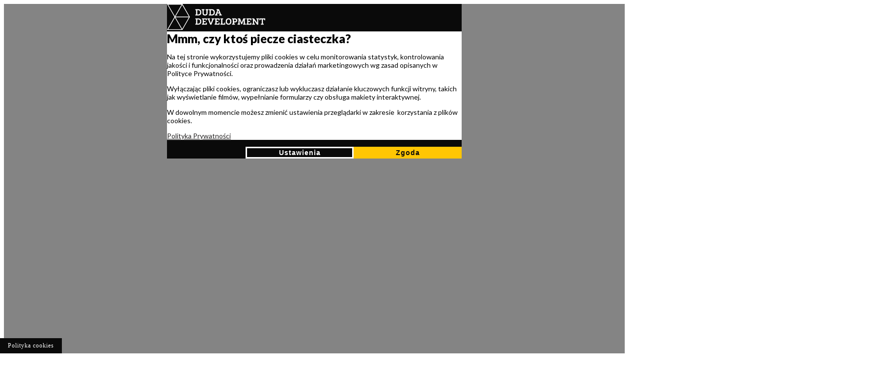

--- FILE ---
content_type: text/html; charset=UTF-8
request_url: https://dudadevelopment.pl/aktualnosci/1045-oto-on-prezentujemy-mural-przy-diasferze
body_size: 12990
content:

<!DOCTYPE html>
<html lang="pl">
	<head>
					<meta charset="UTF-8">
			<title>Prezentujemy Mural przy Diasferze | Duda Development</title>
			<base href="/">
			<meta name="author" content="Duda Development"/>
			<meta name="copyright" content="Duda Development 2019"/>
			<meta name="description" content="Przedstawiamy nowy mural przy Diasferze przygotowany we współpracy z łódzką fundacją Urban Forms. Odkryj sztukę w nowej przestrzeni miejskiej."/>
			<meta name="keywords" content=""/>
			<meta name="viewport" content="width=device-width, initial-scale=1, maximum-scale=1, user-scalable=no">
			<link rel="shortcut icon" href="resources/img/favicon.png"/>

			
																
			<!-- Twitter Card data -->
		<meta name="twitter:card" content="summary">
		<meta name="twitter:site" content="https://dudadevelopment.pl/aktualnosci/1045-oto-on-prezentujemy-mural-przy-diasferze">
		<meta name="twitter:title" content="Prezentujemy Mural przy Diasferze | Duda Development">
		<meta name="twitter:description" content="Przedstawiamy nowy mural przy Diasferze przygotowany we współpracy z łódzką fundacją Urban Forms. Odkryj sztukę w nowej przestrzeni miejskiej.">
		<meta name="twitter:image:src" content="https://dudadevelopment.pl/resources/data/forms/aktualnosci/1045/dji_034111.jpg">

			<!--FB-->
		<meta property="og:url" content="https://dudadevelopment.pl/aktualnosci/1045-oto-on-prezentujemy-mural-przy-diasferze"/>
		<meta property="og:type" content="article"/>
		<meta property="og:title" content="Prezentujemy Mural przy Diasferze | Duda Development"/>
		<meta property="og:description" content="Przedstawiamy nowy mural przy Diasferze przygotowany we współpracy z łódzką fundacją Urban Forms. Odkryj sztukę w nowej przestrzeni miejskiej."/>
		<meta property="og:image" content="https://dudadevelopment.pl/resources/data/forms/aktualnosci/1045/dji_034111.jpg"/>
						
			<link href="https://fonts.googleapis.com/css?family=Lato:300,400,700,900|Roboto+Slab:300,400,700&amp;subset=latin-ext" rel="stylesheet">
			<link rel="stylesheet" href="resources/css/common.min.css?v=1715601557">
			<link rel="stylesheet" href="resources/css/main.min.css?v=1751360122">

			
				
	<link rel="canonical" href="https://dudadevelopment.pl/aktualnosci/1045-oto-on-prezentujemy-mural-przy-diasferze"/>
	<meta property="og:title" content="Prezentujemy Mural przy Diasferze | Duda Development" />
	<meta property="og:type" content="article" />
	<meta property="og:url" content="https://dudadevelopment.pl/aktualnosci/1045-oto-on-prezentujemy-mural-przy-diasferze" />
	<meta property="og:image" content="https://dudadevelopment.pl/resources/data/forms/aktualnosci/1045/dji_034111.jpg" />
	<meta property="og:description" content="Przedstawiamy nowy mural przy Diasferze przygotowany we współpracy z łódzką fundacją Urban Forms. Odkryj sztukę w nowej przestrzeni miejskiej."/>

										<script type="application/ld+json"> 				{ 					"@context": "http://schema.org", 					"@type": "Organization", 					"url": "https://dudadevelopment.pl/", 					"sameAs": "https://www.facebook.com/DUDADevelopment", 					"telephone": "(61) 646 84 44", 					"address": { 						"@type": "PostalAddress", 						"addressLocality": "Poznań, Poland", 						"postalCode": "60-311", 						"streetAddress": "Grunwaldzka 52" 					} 				} 			</script>
												<script>         window.dataLayer = window.dataLayer || [];         function gtag(){dataLayer.push(arguments);}                              gtag('consent', 'default', {   'ad_storage': 'denied', 'analytics_storage': 'denied', 'ad_personalization': 'denied', 'ad_user_data': 'denied', 'functionality_storage':'denied', 'personalization_storage': 'denied', 'security_storage':'granted' ,  'wait_for_update': 2000          });          </script>
												<script> 		const consent = JSON.parse(localStorage.getItem('consentMode')); 		function updateConsent(consent) { 			if (consent){ 				const consentMode = { 					'functionality_storage': consent.functionality_storage, 					'security_storage': consent.security_storage, 					'ad_storage': consent.ad_storage, 					'analytics_storage': consent.analytics_storage, 					'personalization_storage': consent.personalization_storage, 					'ad_user_data': consent.ad_user_data, 					'ad_personalization': consent.ad_personalization, 				}; 				gtag('consent', 'update', consentMode); 				gtag("event", "consent_update", { 					event_category: "Consent", 					event_label: "User updated consent" 				}); 			} 		} 		updateConsent(consent) 			</script>
												<!-- Google tag (gtag.js) --> <script async src="https://www.googletagmanager.com/gtag/js?id=G-SJDZ50N8SG"></script> <script>   window.dataLayer = window.dataLayer || [];   function gtag(){dataLayer.push(arguments);}   gtag('js', new Date());    gtag('config', 'G-SJDZ50N8SG'); </script>
										<script>(function(w,d,s,l,i){w[l]=w[l]||[];w[l].push({'gtm.start':
						new Date().getTime(),event:'gtm.js'});var f=d.getElementsByTagName(s)[0],
					j=d.createElement(s),dl=l!='dataLayer'?'&l='+l:'';j.async=true;j.src=
					'https://www.googletagmanager.com/gtm.js?id='+i+dl;f.parentNode.insertBefore(j,f);
				})(window,document,'script','dataLayer','GTM-KXX9C6G');</script>
														<script src="https://cdn.bespokechat.com/livechat244.js" async></script> 
			
	<meta name="robots" content="all">
	</head>
	<body>
	
							<noscript><iframe src="https://www.googletagmanager.com/ns.html?id=GTM-KXX9C6G" height="0" width="0" style="display:none;visibility:hidden"></iframe></noscript>
		

	<div class="dd-cookies-card card text-white fixed-bottom rounded-0 " id="cookiesCard">
		<div class="card-body">
			<div>
				<div class="modal-header" >
					<img src="resources/img/dd-logo-white-simple.svg" alt="Logo" class="card-body-header-logo">
				</div>
				<div  class="p-4 card-body-text">
					<div class="card-title">Mmm, czy ktoś piecze ciasteczka? </div>
					<div class="mb-3 modal-desc">
						<p>Na tej stronie wykorzystujemy pliki cookies w celu monitorowania statystyk, kontrolowania jakości i funkcjonalności oraz prowadzenia działań marketingowych wg zasad opisanych w Polityce Prywatności.</p>
<p>Wyłączając pliki cookies, ograniczasz lub wykluczasz działanie kluczowych funkcji witryny, takich jak wyświetlanie film&oacute;w, wypełnianie formularzy czy obsługa makiety interaktywnej.</p>
<p>W dowolnym momencie możesz zmienić ustawienia przeglądarki w zakresie&nbsp; korzystania z plik&oacute;w cookies.</p>
<p><span style="color: #272525;"><a style="color: #272525;" href="https://dudadevelopment.pl/rodo" target="_blank" rel="noopener">Polityka Prywatności</a></span></p>
											</div>
				</div>
				<div class="card-btns-wrapper p-3 d-flex justify-content-between" >
					<button type="button" class="btn  m-md-2 my-2 card-button" data-toggle="modal" data-target="#cookiesModal">Ustawienia</button>
					<button onclick="setDefaultCookiePolicy();" class="btn  m-md-2 my-2 card-button card-button--light">Zgoda</button>
				</div>
			</div>

		</div>
	</div>

	<div style="position: fixed; left: 0; bottom: 0; padding: .5rem 1rem; font-size: 12px; letter-spacing: 1px; cursor: pointer; color: white; z-index: 1020; background-color: #0a0a0a;" onclick="showCookiesPolicyCard();">Polityka cookies</div>

	<div class="modal fade dd-cookies-modal" id="cookiesModal" tabindex="-1" aria-labelledby="cookiesModalLabel" aria-hidden="true">
		<div class="modal-dialog modal-dialog-centered modal-dialog-scrollable modal-md">
			<div class="modal-content">
				<div class="modal-header d-none d-md-flex">
					<img src="resources/img/dd-logo-white-simple.svg" alt="Logo" class="modal-header-logo">
					<span class="modal-header-title">ZARZĄDZAJ COOKIES</span>
				</div>
				<div class="modal-body">
					<p class="modal-title" id="cookiesModalLabel">Twoja prywatność</p>
					<div class="mb-3 modal-desc">
						<p>Na tej stronie wykorzystujemy pliki cookies w celu monitorowania statystyk, kontrolowania jakości i funkcjonalności oraz prowadzenia działań marketingowych wg zasad opisanych w Polityce Prywatności.</p>
<p>Wyłączając pliki cookies, ograniczasz lub wykluczasz działanie kluczowych funkcji witryny, takich jak wyświetlanie film&oacute;w, wypełnianie formularzy czy obsługa makiety interaktywnej.</p>
<p>W dowolnym momencie możesz zmienić ustawienia przeglądarki w zakresie&nbsp; korzystania z plik&oacute;w cookies.</p>
<p><span style="color: #272525;"><a style="color: #272525;" href="https://dudadevelopment.pl/rodo" target="_blank" rel="noopener">Polityka Prywatności</a></span></p>
											</div>
										<button type="button" onclick="setDefaultCookiePolicy();" class="btn accept-all-btn" data-dismiss="modal">ZEZWÓL NA WSZYSTKIE</button>
					<div class="accordion" id="cookieAccordion">
													<div class="card">
								<div class="card-header d-flex align-items-center justify-content-between">
									<div class="flex-grow-1 mr-2" id="headingOne">
										<button class="btn btn-block text-left card-btn" type="button"
												data-toggle="collapse" data-target="#collapse-necessary" aria-expanded="false"
												aria-controls="collapse-necessary">
											<div class="expand-cookie-text">+&nbsp;Niezbędne</div>
										</button>
									</div>
									<div class="switcher">
										<div class="custom-control custom-switch">
											<input type="checkbox" class="custom-control-input cookie_policy_level_checkbox" readonly disabled checked name="cookies[necessary]" value="1" data-level-key="necessary" id="cookie_necessary">
																							<label for="cookie_necessary" class="custom-switch-required-label">Zawsze aktywne</label>
																					</div>
									</div>
								</div>
		
								<div id="collapse-necessary" class="collapse" aria-labelledby="headingOne"
									 data-parent="#cookieAccordion">
									<div class="card-body">
										<div class="level-desc"><p><strong>Niezbędne</strong> - pomagają uczynić witrynę użyteczną, umożliwiając korzystanie z podstawowych funkcji, takich jak nawigacja po stronie i dostęp do bezpiecznych&nbsp;obszar&oacute;w serwisu. Bez nich witryna nie może działać poprawnie.</p></div>
																			</div>
								</div>
							</div>
													<div class="card">
								<div class="card-header d-flex align-items-center justify-content-between">
									<div class="flex-grow-1 mr-2" id="headingOne">
										<button class="btn btn-block text-left card-btn" type="button"
												data-toggle="collapse" data-target="#collapse-marketing" aria-expanded="false"
												aria-controls="collapse-marketing">
											<div class="expand-cookie-text">+&nbsp;Marketingowe</div>
										</button>
									</div>
									<div class="switcher">
										<div class="custom-control custom-switch">
											<input type="checkbox" class="custom-control-input cookie_policy_level_checkbox"   name="cookies[marketing]" value="1" data-level-key="marketing" id="cookie_marketing">
																						<label class="custom-control-label" for="cookie_marketing"></label>
																						</div>
									</div>
								</div>
		
								<div id="collapse-marketing" class="collapse" aria-labelledby="headingOne"
									 data-parent="#cookieAccordion">
									<div class="card-body">
										<div class="level-desc"><p><strong>Marketingowe</strong> - służą do podążania za odwiedzającymi po stronach internetowych. Dzięki nim można wyświetlać reklamy trafne i&nbsp;angażujące dla indywidualnego użytkownika, a tym samym bardziej wartościowe dla wydawc&oacute;w i reklamodawc&oacute;w zewnętrznych.</p></div>
																			</div>
								</div>
							</div>
													<div class="card">
								<div class="card-header d-flex align-items-center justify-content-between">
									<div class="flex-grow-1 mr-2" id="headingOne">
										<button class="btn btn-block text-left card-btn" type="button"
												data-toggle="collapse" data-target="#collapse-analytical" aria-expanded="false"
												aria-controls="collapse-analytical">
											<div class="expand-cookie-text">+&nbsp;Statystyczne</div>
										</button>
									</div>
									<div class="switcher">
										<div class="custom-control custom-switch">
											<input type="checkbox" class="custom-control-input cookie_policy_level_checkbox"   name="cookies[analytical]" value="1" data-level-key="analytical" id="cookie_analytical">
																						<label class="custom-control-label" for="cookie_analytical"></label>
																						</div>
									</div>
								</div>
		
								<div id="collapse-analytical" class="collapse" aria-labelledby="headingOne"
									 data-parent="#cookieAccordion">
									<div class="card-body">
										<div class="level-desc"><p><strong>Statystyczne</strong> - pomagają właścicielom witryny w zrozumieniu, w jaki spos&oacute;b odwiedzający wchodzą w interakcję ze stroną, poprzez anonimowe gromadzenie i raportowanie informacji.</p></div>
																			</div>
								</div>
							</div>
													<div class="card">
								<div class="card-header d-flex align-items-center justify-content-between">
									<div class="flex-grow-1 mr-2" id="headingOne">
										<button class="btn btn-block text-left card-btn" type="button"
												data-toggle="collapse" data-target="#collapse-preferences" aria-expanded="false"
												aria-controls="collapse-preferences">
											<div class="expand-cookie-text">+&nbsp;Personalizujące</div>
										</button>
									</div>
									<div class="switcher">
										<div class="custom-control custom-switch">
											<input type="checkbox" class="custom-control-input cookie_policy_level_checkbox"   name="cookies[preferences]" value="1" data-level-key="preferences" id="cookie_preferences">
																						<label class="custom-control-label" for="cookie_preferences"></label>
																						</div>
									</div>
								</div>
		
								<div id="collapse-preferences" class="collapse" aria-labelledby="headingOne"
									 data-parent="#cookieAccordion">
									<div class="card-body">
										<div class="level-desc"><p><strong>Personalizujące</strong>&nbsp;&ndash; dzięki nim możemy dostosować wygląd i ustawienia strony do Twoich indywidualnych preferencji. To one sprawiają, że strona wygląda dla Ciebie inaczej niż dla innych użytkownik&oacute;w.&nbsp;</p></div>
																			</div>
								</div>
							</div>
											</div>
				</div>
				<div class="modal-footer justify-content-start">
					<button type="button" onclick="setCustomCookiePolicy();" class="btn modal-footer-btn" data-dismiss="modal">ZAPISZ USTAWIENIA I ZAMKNIJ</button>
				</div>
			</div>
		</div>
	</div>

	<script>

		function setConsent(consent) {
			const consentMode = {
				'functionality_storage': consent.necessary ? 'granted' : 'denied',
				'security_storage': consent.necessary ? 'granted' : 'denied',
				'ad_storage': consent.marketing ? 'granted' : 'denied',
				'analytics_storage': consent.analytics ? 'granted' : 'denied',
				'personalization_storage': consent.preferences ? 'granted' : 'denied',
				'ad_user_data': consent.preferences || consent.marketing ? 'granted' : 'denied',
				'ad_personalization': consent.preferences || consent.marketing ? 'granted' : 'denied',
			};

			if (typeof gtag === 'function') {
				gtag('consent', 'update', consentMode);
				gtag("event", "consent_update", {
					event_category: "Consent",
					event_label: "User updated consent"
				});
			}

			localStorage.setItem('consentMode', JSON.stringify(consentMode));
		}

		function showCookiesPolicyCard() {
			document.querySelector('body').classList.add('modal-open')
			document.getElementById('cookiesCard').classList.remove('d-none');
		}

		function hiddeCookiesPolicyCard() {
			document.querySelector('body').classList.remove('modal-open')
			document.getElementById('cookiesCard').classList.add('d-none');
		}


		function setDefaultCookiePolicy() {
			setCookiePolicy('default');

			setConsent({
				necessary: true,
				analytics: true,
				preferences: true,
				marketing: true
			});

			hiddeCookiesPolicyCard()
			location.reload();
			return false;
		}
		function setMinimalCookiePolicy() {
			setCookiePolicy('minimal');

			setConsent({
				necessary: true,
				analytics: false,
				preferences: false,
				marketing: false
			});

			hiddeCookiesPolicyCard()
			location.reload();
			return false;
		}
		function setCustomCookiePolicy() {
			let data = 'custom';
			document.querySelectorAll('.cookie_policy_level_checkbox').forEach(function(elem) {
				console.log(elem);
				if (elem.checked) data += ':'+ elem.dataset.levelKey;
			});

			setConsent({
				necessary: true,
				analytics: document.getElementById('cookie_analytical').checked,
				preferences: document.getElementById('cookie_preferences').checked,
				marketing: document.getElementById('cookie_marketing').checked
			});

			setCookiePolicy(data);
			hiddeCookiesPolicyCard()
			location.reload();

			return false;
		}
		function setCookiePolicy(data) {
			var CookieDate = new Date;
			CookieDate.setFullYear(CookieDate.getFullYear() +1);
			document.cookie = "cookie_policy=" + data + "; expires=" + CookieDate.toGMTString() + ";";
		}
	</script>

										<!-- cookie level 'necessary' script 'YOULEAD' -->
				<script type="text/javascript">
var youleadId = 'dudadev';
var youleadDC = true; 

(function() {
	var yl = document.createElement('script');
	yl.type = 'text/javascript';
	yl.async = true;
	yl.src = ('https:' == document.location.protocol ? 'https://' : 'http://') + 
		'm-' + youleadId + '.youlead.pl/m.js?ts=' + (new Date()).getTime();
	document.getElementsByTagName('body')[0].appendChild(yl);
})();
</script>
																<script>
		document.querySelector('body').classList.add('modal-open')
	</script>
<style>
	.modal-header{
		background: #0a0a0a
	}
	.card-body-text{
		background: white;
		color: black
	}
	.dd-cookies-card{
		overflow:hidden;
		background-color: rgba(10, 10, 10, 0.5);
		height: 100vh;
		font-size: 14px;
		font-weight:bold;
		font-family: 'Lato', sans-serif;
		z-index: 10000000;
	}
	.card-body-header-logo{
		max-width: 200px;
	}
	.dd-cookies-card .card-body {
		background: #0a0a0a;
		flex: none !important;
		display: flex;
		flex-direction: column;
		align-items: center;
		justify-content: space-between;
		margin: auto;
		max-width: 600px;
		padding: 0 !important;
	}

	.dd-cookies-card .card-btns-wrapper{
		background: #0a0a0a;
		display: flex;
		justify-content: flex-end;
	}

	.dd-cookies-card .card-title{
		font-size: 24px;
		font-weight: 900;
	}

	.dd-cookies-card .card-button{
		border: 3px solid white;
		border-radius: 0;
		font-size: 14px;
		font-weight: 900;
		letter-spacing: 1px;
		color:white;
		background-color: #0a0a0a;
		min-width: 220px;
	}

	.dd-cookies-card .card-button--light{
		color:#0a0a0a;
		background-color: 		#ffc603;
		border: none;

	}

	.dd-cookies-modal{
		z-index: 10000001;
		font-size: 14px;
		color:#0a0a0a;
	}

	.dd-cookies-modal .modal-header{
		display: flex;
		background: #0a0a0a;
		justify-content: space-between;
		align-items: center;
		font-family: 'Lato', sans-serif;
		color: white;
		border-radius: 0;
	}

	.dd-cookies-modal .modal-header-logo{
		width: 150px;
	}

	.dd-cookies-modal .modal-header-title{
		font-weight: 900;
		letter-spacing: 1px;
	}

	.dd-cookies-modal .modal-title{
		font-size: 20px;
		font-weight: 700;
		margin-bottom: 3rem;
		margin-top: 0.75rem;
		position: relative;
	}

	.dd-cookies-modal .modal-title:after{
		position: absolute;
		width: 50px;
		height: 3px;
		background-color: #0a0a0a;
		left:0;
		bottom:-1rem;
		content:"";
	}

	.dd-cookies-modal .accept-all-btn{
		margin-left: auto;
		display: block;
		margin-top: 1rem;
		margin-bottom: 2rem;
		background: #ffc603;
		color: #0a0a0a;
		border-radius: 0;
		border: 2px solid #ffc603;
		font-weight: bold;
		letter-spacing: 1px;
	}

	.dd-cookies-modal .custom-switch-required-label{
		white-space: nowrap;
		color: #ffc603;
		font-weight: bold;
		letter-spacing: 1px;
		margin-bottom: 0;
	}

	.dd-cookies-modal .modal-content {
		border-radius: 0;
	}

	 .modal-desc a{
		color: #0a0a0a;
		text-decoration: underline;
	}
	.dd-cookies-modal .card {
		border: 1px solid #0a0a0a;
		border-radius: 0;
	}
	.dd-cookies-modal .card-header{
		padding: 0 1rem 0 0;
		align-items: center;
		background: none;
	}
	.dd-cookies-modal .card-btn{
		font-weight: bold;
		letter-spacing: 1px;
		padding-left: 1rem;
	}

	.dd-cookies-modal .card-btn:focus, .dd-cookies-modal .card-btn:focus-visible{
		outline: 0;
		box-shadow: none;
	}

	.dd-cookies-modal .card-body{
		font-size: 12px;
		padding: 1rem;
		background: #e7e6e6;
	}

	.dd-cookies-modal .level-desc {
		font-weight: bold;
	}

	.dd-cookies-modal .level-desc p:last-child{
		margin-bottom: 0;
	}

	.dd-cookies-modal .table{
		margin-top: 1rem;
		font-size: 10px;
	}

	.dd-cookies-modal .table th, .dd-cookies-modal .table td{
		padding:.25rem;
	}

	.dd-cookies-modal .custom-control-label{
		cursor: pointer;
	}
	.dd-cookies-modal .custom-control-label::before{
		height: 1.5rem;
		top:0;
	}
	.dd-cookies-modal .custom-switch .custom-control-label::before{
		width: 3rem;
		border-radius: 1rem;
		border-color: #0a0a0a;
	}
	.dd-cookies-modal .custom-switch .custom-control-label::after{
		background-color: #0a0a0a;
		top:2px;
		width: calc(1.5rem - 4px);
		height: calc(1.5rem - 4px);
		border-radius: 1rem;
	}
	.dd-cookies-modal .custom-control-input:checked~.custom-control-label::before{
		border-color: #ffc603;
		background-color: #ffc603;
	}

	.dd-cookies-modal .custom-switch .custom-control-input:checked~.custom-control-label::after{
		background-color: #0a0a0a;
		-webkit-transform: translateX(1.5rem);
		transform: translateX(1.5rem);
	}

	.dd-cookies-modal .modal-footer{
		background: #0a0a0a;
		border-radius: 0;
	}

	.dd-cookies-modal .modal-footer-btn{
		background: #828282;
		border: 2px solid #828282;
		border-radius: 0;
		color: white;
		text-transform: uppercase;
		font-weight: bold;
		letter-spacing: 1px;
		font-size: 13px;
		padding: .35rem 1rem;
	}

	@media (max-width: 1199px){
		.dd-cookies-card .card-body {
			flex-direction: column;
			align-items: flex-start;
			padding: 1.25rem;
		}
		.dd-cookies-card .card-btns-wrapper{
			align-self: flex-end;
		}
		.dd-cookies-card .card-button{
			min-width: unset;
		}
	}

	@media (max-width: 767px) {
		.modal-desc{
			font-size: 10px;
		}

		.dd-cookies-card{
			background-color: rgba(10, 10, 10, 0.85);
		}

		.dd-cookies-card .card-body {
			display: block;
			padding: 1rem 1rem .5rem;
		}

		.dd-cookies-card .card-text {
			font-size: 12px;
		}

		.dd-cookies-card .card-btns-wrapper{
			justify-content: center;
			flex-direction: column;
		}

		.dd-cookies-card .card-button{
			font-size: 12px;
			border-width: 2px;
		}

		.dd-cookies-card .card-button:first-child {
			order:2;
		}

		.dd-cookies-card .card-title{
			font-size: 18px;
			margin-bottom: .5rem;
		}

		.dd-cookies-modal .modal-content{
			background-color: rgba(255,255,255,1);
		}


		.dd-cookies-modal .card, .dd-cookies-modal .card-body{
			background: transparent;
		}

		.dd-cookies-modal .modal-header-logo{
			width: 130px;
		}

		.dd-cookies-modal .modal-header-title{
			font-size: 12px;
		}
		.dd-cookies-modal .modal-title{
			font-size: 18px;
			margin-bottom: 2.5rem;
			margin-top: 0;
			position: relative;
		}

		.dd-cookies-modal .accept-all-btn{
			width: 100%;
			max-width: 300px;
			line-height: 1.2;
			margin: 1.5rem auto;
		}

		.dd-cookies-modal .card-btn {
			letter-spacing: .5px;
			padding-left: .5rem;
			line-height: 1.5;
		}

		.dd-cookies-modal .custom-switch-required-label {
			letter-spacing: .5px;
			font-size: 12px;
		}
		.dd-cookies-modal .modal-footer-btn{
			width: 100%;
			max-width: 300px;
			line-height: 1.2;
			margin: 1.5rem auto;
			padding:.5rem 1rem;
		}
	}

	.modal-desc p{
		font-weight: 400 !important;
	}
</style>
			<header>
						
	<nav class="navbar navbar-expand-xl fixed-top">
    <div class="container">
        <div>
            <button class="navbar-toggler" type="button" data-toggle="collapse" data-target="#navbar" aria-controls="navbar" aria-expanded="false" aria-label="Toggle navigation">
                <span class="navbar-toggler-icon"></span>
            </button>
            <a class="navbar-brand" href="/#">
                <img src="resources/img/logo.svgz" alt="Duda Development">
            </a>
        </div>

        <div class="d-flex align-items-center d-xl-none">
                                    
                <a href="https://www.facebook.com/DUDAdevelopmentpl" target="_blank" rel="nofollow" class="c-icon s-icon icon-f yl-link"></a>
    <a href="https://www.instagram.com/duda_development/" target="_blank" rel="nofollow" class="c-icon s-icon icon-i yl-link"></a>


    <a href="tel:616468444" class="c-icon s-icon icon-tel yl-link"></a>
        </div>

        <div class="collapse navbar-collapse" id="navbar">
                                                <ul class="navbar-nav new-navbar-nav d-flex justify-content-center">
            <li class="nav-item   nav-item-1  ">

    <a class="nav-link d-flex   nav-link-1 submenu-toggle w-subs"
       href="javascript:void(0);" >
        <div class="top-text d-flex">INWESTYCJE</div>
    </a>

            <ul class="submenu py-2 px-1 submenu-level-1">
                            <li class="nav-item   nav-item-2  ">

    <a class="nav-link d-flex   nav-link-2 submenu-toggle sub-w-subs"
       href="inwestycje" >
        <div class="top-text d-flex">WSZYSTKIE</div>
    </a>

            <ul class="submenu py-2 px-1 submenu-level-2">
                            <li class="nav-item  nav-item-lower nav-item-3 ">

    <a class="nav-link d-flex   nav-link-3 "
       href="inwestycje/inwestycje-mieszkaniowe" >
        <div class="top-text d-flex">MIESZKANIOWE</div>
    </a>

    </li>
<style>
    .nav-link{
        @media (max-width: 575px) {
            justify-content: center;
        }
    }
</style>                            <li class="nav-item  nav-item-lower nav-item-3  ">

    <a class="nav-link d-flex   nav-link-3 submenu-toggle sub-w-subs"
       href="inwestycje/inwestycje-komercyjne" >
        <div class="top-text d-flex">KOMERCYJNE</div>
    </a>

            <ul class="submenu py-2 px-1 submenu-level-3">
                            <li class="nav-item  nav-item-lower nav-item-4 ">

    <a class="nav-link d-flex   nav-link-4 "
       href="inwestycje/inwestycje-komercyjne/biura" >
        <div class="top-text d-flex">BIURA</div>
    </a>

    </li>
<style>
    .nav-link{
        @media (max-width: 575px) {
            justify-content: center;
        }
    }
</style>                            <li class="nav-item  nav-item-lower nav-item-4 ">

    <a class="nav-link d-flex   nav-link-4 "
       href="inwestycje/inwestycje-komercyjne/lokale-uzytkowe" >
        <div class="top-text d-flex">LOKALE UŻYTKOWE</div>
    </a>

    </li>
<style>
    .nav-link{
        @media (max-width: 575px) {
            justify-content: center;
        }
    }
</style>                            <li class="nav-item  nav-item-lower nav-item-4 ">

    <a class="nav-link d-flex   nav-link-4 "
       href="inwestycje/inwestycje-komercyjne/parki-handlowe" >
        <div class="top-text d-flex">PARKI HANDLOWE</div>
    </a>

    </li>
<style>
    .nav-link{
        @media (max-width: 575px) {
            justify-content: center;
        }
    }
</style>                    </ul>
    </li>
<style>
    .nav-link{
        @media (max-width: 575px) {
            justify-content: center;
        }
    }
</style>                    </ul>
    </li>
<style>
    .nav-link{
        @media (max-width: 575px) {
            justify-content: center;
        }
    }
</style>                            <li class="nav-item   nav-item-2  ">

    <a class="nav-link d-flex   nav-link-2 submenu-toggle sub-w-subs"
       href="inwestycje/poznan" >
        <div class="top-text d-flex">POZNAŃ</div>
    </a>

            <ul class="submenu py-2 px-1 submenu-level-2">
                            <li class="nav-item  nav-item-lower nav-item-3 ">

    <a class="nav-link d-flex   nav-link-3 "
       href="inwestycje/poznan/mieszkania" >
        <div class="top-text d-flex">MIESZKANIOWE</div>
    </a>

    </li>
<style>
    .nav-link{
        @media (max-width: 575px) {
            justify-content: center;
        }
    }
</style>                            <li class="nav-item  nav-item-lower nav-item-3  ">

    <a class="nav-link d-flex   nav-link-3 submenu-toggle sub-w-subs"
       href="inwestycje/poznan/inwestycje-komercyjne" >
        <div class="top-text d-flex">KOMERCYJNE</div>
    </a>

            <ul class="submenu py-2 px-1 submenu-level-3">
                            <li class="nav-item  nav-item-lower nav-item-4 ">

    <a class="nav-link d-flex   nav-link-4 "
       href="inwestycje/poznan/biura" >
        <div class="top-text d-flex">BIURA</div>
    </a>

    </li>
<style>
    .nav-link{
        @media (max-width: 575px) {
            justify-content: center;
        }
    }
</style>                            <li class="nav-item  nav-item-lower nav-item-4 ">

    <a class="nav-link d-flex   nav-link-4 "
       href="inwestycje/poznan/lokale" >
        <div class="top-text d-flex">LOKALE UŻYTKOWE</div>
    </a>

    </li>
<style>
    .nav-link{
        @media (max-width: 575px) {
            justify-content: center;
        }
    }
</style>                    </ul>
    </li>
<style>
    .nav-link{
        @media (max-width: 575px) {
            justify-content: center;
        }
    }
</style>                    </ul>
    </li>
<style>
    .nav-link{
        @media (max-width: 575px) {
            justify-content: center;
        }
    }
</style>                            <li class="nav-item   nav-item-2  ">

    <a class="nav-link d-flex   nav-link-2 submenu-toggle sub-w-subs"
       href="inwestycje/lodz" >
        <div class="top-text d-flex">ŁÓDŹ</div>
    </a>

            <ul class="submenu py-2 px-1 submenu-level-2">
                            <li class="nav-item  nav-item-lower nav-item-3 ">

    <a class="nav-link d-flex   nav-link-3 "
       href="inwestycje/lodz/mieszkania" >
        <div class="top-text d-flex">MIESZKANIOWE</div>
    </a>

    </li>
<style>
    .nav-link{
        @media (max-width: 575px) {
            justify-content: center;
        }
    }
</style>                            <li class="nav-item  nav-item-lower nav-item-3  ">

    <a class="nav-link d-flex   nav-link-3 submenu-toggle sub-w-subs"
       href="inwestycje/lodz/inwestycje-komercyjne" >
        <div class="top-text d-flex">KOMERCYJNE</div>
    </a>

            <ul class="submenu py-2 px-1 submenu-level-3">
                            <li class="nav-item  nav-item-lower nav-item-4 ">

    <a class="nav-link d-flex   nav-link-4 "
       href="inwestycje/lodz/lokale" >
        <div class="top-text d-flex">LOKALE UŻYTKOWE</div>
    </a>

    </li>
<style>
    .nav-link{
        @media (max-width: 575px) {
            justify-content: center;
        }
    }
</style>                    </ul>
    </li>
<style>
    .nav-link{
        @media (max-width: 575px) {
            justify-content: center;
        }
    }
</style>                    </ul>
    </li>
<style>
    .nav-link{
        @media (max-width: 575px) {
            justify-content: center;
        }
    }
</style>                            <li class="nav-item   nav-item-2  ">

    <a class="nav-link d-flex   nav-link-2 submenu-toggle sub-w-subs"
       href="inwestycje/pozostale" >
        <div class="top-text d-flex">POZOSTAŁE</div>
    </a>

            <ul class="submenu py-2 px-1 submenu-level-2">
                            <li class="nav-item  nav-item-lower nav-item-3 ">

    <a class="nav-link d-flex   nav-link-3 "
       href="inwestycje/pozostale/mieszkania" >
        <div class="top-text d-flex">MIESZKANIOWE</div>
    </a>

    </li>
<style>
    .nav-link{
        @media (max-width: 575px) {
            justify-content: center;
        }
    }
</style>                            <li class="nav-item  nav-item-lower nav-item-3  ">

    <a class="nav-link d-flex   nav-link-3 submenu-toggle sub-w-subs"
       href="inwestycje/pozostale/komercyjne" >
        <div class="top-text d-flex">KOMERCYJNE</div>
    </a>

            <ul class="submenu py-2 px-1 submenu-level-3">
                            <li class="nav-item  nav-item-lower nav-item-4 ">

    <a class="nav-link d-flex   nav-link-4 "
       href="inwestycje/pozostale/biura" >
        <div class="top-text d-flex">BIURA</div>
    </a>

    </li>
<style>
    .nav-link{
        @media (max-width: 575px) {
            justify-content: center;
        }
    }
</style>                            <li class="nav-item  nav-item-lower nav-item-4 ">

    <a class="nav-link d-flex   nav-link-4 "
       href="inwestycje/pozostale/lokale" >
        <div class="top-text d-flex">LOKALE UŻYTKOWE</div>
    </a>

    </li>
<style>
    .nav-link{
        @media (max-width: 575px) {
            justify-content: center;
        }
    }
</style>                    </ul>
    </li>
<style>
    .nav-link{
        @media (max-width: 575px) {
            justify-content: center;
        }
    }
</style>                    </ul>
    </li>
<style>
    .nav-link{
        @media (max-width: 575px) {
            justify-content: center;
        }
    }
</style>                            <li class="nav-item   nav-item-2 ">

    <a class="nav-link d-flex   nav-link-2 "
       href="inwestycje/gruntowe" >
        <div class="top-text d-flex">GRUNTOWE</div>
    </a>

    </li>
<style>
    .nav-link{
        @media (max-width: 575px) {
            justify-content: center;
        }
    }
</style>                    </ul>
    </li>
<style>
    .nav-link{
        @media (max-width: 575px) {
            justify-content: center;
        }
    }
</style>            <li class="nav-item   nav-item-1 ">

    <a class="nav-link d-flex   nav-link-1 "
       href="skupujemy-grunty" >
        <div class="top-text d-flex">SKUP NIERUCHOMOŚCI</div>
    </a>

    </li>
<style>
    .nav-link{
        @media (max-width: 575px) {
            justify-content: center;
        }
    }
</style>            <li class="nav-item   nav-item-1 ">

    <a class="nav-link d-flex   nav-link-1 "
       href="/#aktualnosci" >
        <div class="top-text d-flex"> AKTUALNOŚCI</div>
    </a>

    </li>
<style>
    .nav-link{
        @media (max-width: 575px) {
            justify-content: center;
        }
    }
</style>            <li class="nav-item   nav-item-1 ">

    <a class="nav-link d-flex   nav-link-1 "
       href="/#o-firmie" >
        <div class="top-text d-flex"> O FIRMIE</div>
    </a>

    </li>
<style>
    .nav-link{
        @media (max-width: 575px) {
            justify-content: center;
        }
    }
</style>            <li class="nav-item   nav-item-1  ">

    <a class="nav-link d-flex   nav-link-1 submenu-toggle w-subs"
       href="javascript:void(0);" >
        <div class="top-text d-flex">USŁUGI</div>
    </a>

            <ul class="submenu py-2 px-1 submenu-level-1">
                            <li class="nav-item   nav-item-2 ">

    <a class="nav-link d-flex   nav-link-2 "
       href="wykonczenie-pod-klucz" >
        <div class="top-text d-flex">WYKOŃCZENIA POD KLUCZ</div>
    </a>

    </li>
<style>
    .nav-link{
        @media (max-width: 575px) {
            justify-content: center;
        }
    }
</style>                            <li class="nav-item   nav-item-2 ">

    <a class="nav-link d-flex   nav-link-2 "
       href="doradztwo-kredytowe" >
        <div class="top-text d-flex">DORADZTWO KREDYTOWE</div>
    </a>

    </li>
<style>
    .nav-link{
        @media (max-width: 575px) {
            justify-content: center;
        }
    }
</style>                            <li class="nav-item   nav-item-2 ">

    <a class="nav-link d-flex   nav-link-2 "
       href="notariusz" >
        <div class="top-text d-flex">NOTARIUSZ</div>
    </a>

    </li>
<style>
    .nav-link{
        @media (max-width: 575px) {
            justify-content: center;
        }
    }
</style>                    </ul>
    </li>
<style>
    .nav-link{
        @media (max-width: 575px) {
            justify-content: center;
        }
    }
</style>            <li class="nav-item   nav-item-1 ">

    <a class="nav-link d-flex   nav-link-1 "
       href="blog" >
        <div class="top-text d-flex">BLOG</div>
    </a>

    </li>
<style>
    .nav-link{
        @media (max-width: 575px) {
            justify-content: center;
        }
    }
</style>            <li class="nav-item   nav-item-1  ">

    <a class="nav-link d-flex   nav-link-1 submenu-toggle w-subs"
       href="javascript:void(0);" >
        <div class="top-text d-flex">KONTAKT</div>
    </a>

            <ul class="submenu py-2 px-1 submenu-level-1">
                            <li class="nav-item   nav-item-2 ">

    <a class="nav-link d-flex   nav-link-2 "
       href="kontakt" >
        <div class="top-text d-flex">SKONTAKTUJ SIĘ</div>
    </a>

    </li>
<style>
    .nav-link{
        @media (max-width: 575px) {
            justify-content: center;
        }
    }
</style>                            <li class="nav-item   nav-item-2 ">

    <a class="nav-link d-flex   nav-link-2 "
       href="akcjonariusze-logowanie" >
        <div class="top-text d-flex">DLA AKCJONARIUSZY</div>
    </a>

    </li>
<style>
    .nav-link{
        @media (max-width: 575px) {
            justify-content: center;
        }
    }
</style>                            <li class="nav-item   nav-item-2 ">

    <a class="nav-link d-flex   nav-link-2 "
       href="rodo" >
        <div class="top-text d-flex">RODO</div>
    </a>

    </li>
<style>
    .nav-link{
        @media (max-width: 575px) {
            justify-content: center;
        }
    }
</style>                    </ul>
    </li>
<style>
    .nav-link{
        @media (max-width: 575px) {
            justify-content: center;
        }
    }
</style>    </ul>
<script> document.addEventListener('DOMContentLoaded', function () {
        const toggles = document.querySelectorAll('.submenu-toggle');

        toggles.forEach(function (toggle) {
            toggle.addEventListener('click', function (e) {
                if (!e.target.classList.contains('top-text')){
                    e.preventDefault()
                    const parentLi = this.closest('li');
                    const submenu = parentLi.querySelector('.submenu');

                    if (submenu) {
                        toggle.classList.toggle('mobile-active')
                        submenu.classList.toggle('active');
                        parentLi.classList.toggle('expanded');
                    }
                }

            });
        });
    });
</script>
<style>
    @media (max-width: 1199px) {
        nav.navbar .navbar-nav .nav-item .nav-link {
            padding-bottom: 0 !important;
        }
    }

</style>

                                    

            <div class="navbar-icons mb-4 mb-xl-0">
                    <a href="https://www.facebook.com/DUDAdevelopmentpl" target="_blank" rel="nofollow" class="c-icon s-icon icon-f yl-link"></a>
    <a href="https://www.instagram.com/duda_development/" target="_blank" rel="nofollow" class="c-icon s-icon icon-i yl-link"></a>

    <a href="mailto:biuro@dudadevelopment.pl" class="c-icon s-icon icon-mail yl-link"></a>

            </div>
        </div>
    </div>
</nav>
<script>
    console.log({"300":{"id":300,"site_id":1,"root_id":0,"name":"--------------------------------- NOWE MENU ---------------------------------","content":{"podtytul":false},"page_id":0,"url":"","sort":1,"active":1,"url_string":"","urls":[],"subs":{"301":{"id":301,"site_id":1,"root_id":300,"name":"INWESTYCJE","content":{"podtytul":false},"page_id":0,"url":"","sort":1,"active":1,"url_string":"","urls":[],"subs":{"302":{"id":302,"site_id":1,"root_id":301,"name":"WSZYSTKIE","content":{"podtytul":false},"page_id":72,"url":"inwestycje","sort":1,"active":1,"url_string":"","urls":["inwestycje"],"subs":{"307":{"id":307,"site_id":1,"root_id":302,"name":"MIESZKANIOWE","content":{"podtytul":false},"page_id":9,"url":"inwestycje\/inwestycje-mieszkaniowe","sort":1,"active":1,"url_string":"","urls":["inwestycje","inwestycje-mieszkaniowe"],"subs":[]},"308":{"id":308,"site_id":1,"root_id":302,"name":"KOMERCYJNE","content":{"podtytul":false},"page_id":10,"url":"inwestycje\/inwestycje-komercyjne","sort":2,"active":1,"url_string":"","urls":["inwestycje","inwestycje-komercyjne"],"subs":{"309":{"id":309,"site_id":1,"root_id":308,"name":"BIURA","content":{"podtytul":false},"page_id":73,"url":"inwestycje\/inwestycje-komercyjne\/biura","sort":1,"active":1,"url_string":"","urls":["inwestycje","inwestycje-komercyjne","biura"],"subs":[]},"310":{"id":310,"site_id":1,"root_id":308,"name":"LOKALE U\u017bYTKOWE","content":{"podtytul":false},"page_id":74,"url":"inwestycje\/inwestycje-komercyjne\/lokale-uzytkowe","sort":2,"active":1,"url_string":"","urls":["inwestycje","inwestycje-komercyjne","lokale-uzytkowe"],"subs":[]},"311":{"id":311,"site_id":1,"root_id":308,"name":"PARKI HANDLOWE","content":{"podtytul":false},"page_id":292,"url":"inwestycje\/inwestycje-komercyjne\/parki-handlowe","sort":3,"active":1,"url_string":"","urls":["inwestycje","inwestycje-komercyjne","parki-handlowe"],"subs":[]}}}}},"303":{"id":303,"site_id":1,"root_id":301,"name":"POZNA\u0143","content":{"podtytul":false},"page_id":448,"url":"inwestycje\/poznan","sort":2,"active":1,"url_string":"","urls":["inwestycje","poznan"],"subs":{"312":{"id":312,"site_id":1,"root_id":303,"name":"MIESZKANIOWE","content":{"podtytul":false},"page_id":455,"url":"inwestycje\/poznan\/mieszkania","sort":1,"active":1,"url_string":"","urls":["inwestycje","poznan","mieszkania"],"subs":[]},"313":{"id":313,"site_id":1,"root_id":303,"name":"KOMERCYJNE","content":{"podtytul":false},"page_id":454,"url":"inwestycje\/poznan\/inwestycje-komercyjne","sort":2,"active":1,"url_string":"","urls":["inwestycje","poznan","inwestycje-komercyjne"],"subs":{"314":{"id":314,"site_id":1,"root_id":313,"name":"BIURA","content":{"podtytul":false},"page_id":459,"url":"inwestycje\/poznan\/biura","sort":1,"active":1,"url_string":"","urls":["inwestycje","poznan","biura"],"subs":[]},"315":{"id":315,"site_id":1,"root_id":313,"name":"LOKALE U\u017bYTKOWE","content":{"podtytul":false},"page_id":460,"url":"inwestycje\/poznan\/lokale","sort":2,"active":1,"url_string":"","urls":["inwestycje","poznan","lokale"],"subs":[]}}}}},"304":{"id":304,"site_id":1,"root_id":301,"name":"\u0141\u00d3D\u0179","content":{"podtytul":false},"page_id":450,"url":"inwestycje\/lodz","sort":3,"active":1,"url_string":"","urls":["inwestycje","lodz"],"subs":{"316":{"id":316,"site_id":1,"root_id":304,"name":"MIESZKANIOWE","content":{"podtytul":false},"page_id":461,"url":"inwestycje\/lodz\/mieszkania","sort":1,"active":1,"url_string":"","urls":["inwestycje","lodz","mieszkania"],"subs":[]},"317":{"id":317,"site_id":1,"root_id":304,"name":"KOMERCYJNE","content":{"podtytul":false},"page_id":462,"url":"inwestycje\/lodz\/inwestycje-komercyjne","sort":2,"active":1,"url_string":"","urls":["inwestycje","lodz","inwestycje-komercyjne"],"subs":{"318":{"id":318,"site_id":1,"root_id":317,"name":"LOKALE U\u017bYTKOWE","content":{"podtytul":false},"page_id":463,"url":"inwestycje\/lodz\/lokale","sort":1,"active":1,"url_string":"","urls":["inwestycje","lodz","lokale"],"subs":[]}}}}},"305":{"id":305,"site_id":1,"root_id":301,"name":"POZOSTA\u0141E","content":{"podtytul":false},"page_id":451,"url":"inwestycje\/pozostale","sort":4,"active":1,"url_string":"","urls":["inwestycje","pozostale"],"subs":{"319":{"id":319,"site_id":1,"root_id":305,"name":"MIESZKANIOWE","content":{"podtytul":false},"page_id":464,"url":"inwestycje\/pozostale\/mieszkania","sort":1,"active":1,"url_string":"","urls":["inwestycje","pozostale","mieszkania"],"subs":[]},"320":{"id":320,"site_id":1,"root_id":305,"name":"KOMERCYJNE","content":{"podtytul":false},"page_id":465,"url":"inwestycje\/pozostale\/komercyjne","sort":2,"active":1,"url_string":"","urls":["inwestycje","pozostale","komercyjne"],"subs":{"321":{"id":321,"site_id":1,"root_id":320,"name":"BIURA","content":{"podtytul":false},"page_id":466,"url":"inwestycje\/pozostale\/biura","sort":1,"active":1,"url_string":"","urls":["inwestycje","pozostale","biura"],"subs":[]},"322":{"id":322,"site_id":1,"root_id":320,"name":"LOKALE U\u017bYTKOWE","content":{"podtytul":false},"page_id":467,"url":"inwestycje\/pozostale\/lokale","sort":2,"active":1,"url_string":"","urls":["inwestycje","pozostale","lokale"],"subs":[]}}}}},"306":{"id":306,"site_id":1,"root_id":301,"name":"GRUNTOWE","content":{"podtytul":false},"page_id":452,"url":"inwestycje\/gruntowe","sort":5,"active":1,"url_string":"","urls":["inwestycje","gruntowe"],"subs":[]}}},"323":{"id":323,"site_id":1,"root_id":300,"name":"SKUP NIERUCHOMO\u015aCI","content":{"podtytul":false},"page_id":298,"url":"skupujemy-grunty","sort":2,"active":1,"url_string":"","urls":["skupujemy-grunty"],"subs":[]},"325":{"id":325,"site_id":1,"root_id":300,"name":" AKTUALNO\u015aCI","content":{"podtytul":false},"page_id":0,"url":"\/#aktualnosci","sort":4,"active":1,"url_string":"\/#aktualnosci","urls":["#aktualnosci"],"subs":[]},"326":{"id":326,"site_id":1,"root_id":300,"name":" O FIRMIE","content":{"podtytul":false},"page_id":0,"url":"\/#o-firmie","sort":5,"active":1,"url_string":"\/#o-firmie","urls":["#o-firmie"],"subs":[]},"327":{"id":327,"site_id":1,"root_id":300,"name":"US\u0141UGI","page_id":0,"url":"","sort":6,"active":1,"url_string":"","urls":[],"subs":{"328":{"id":328,"site_id":1,"root_id":327,"name":"WYKO\u0143CZENIA POD KLUCZ","content":{"podtytul":false},"page_id":56,"url":"wykonczenie-pod-klucz","sort":1,"active":1,"url_string":"","urls":["wykonczenie-pod-klucz"],"subs":[]},"329":{"id":329,"site_id":1,"root_id":327,"name":"DORADZTWO KREDYTOWE","content":{"podtytul":false},"page_id":57,"url":"doradztwo-kredytowe","sort":2,"active":1,"url_string":"","urls":["doradztwo-kredytowe"],"subs":[]},"330":{"id":330,"site_id":1,"root_id":327,"name":"NOTARIUSZ","content":{"podtytul":false},"page_id":198,"url":"notariusz","sort":3,"active":1,"url_string":"","urls":["notariusz"],"subs":[]}}},"332":{"id":332,"site_id":1,"root_id":300,"name":"BLOG","content":{"podtytul":false},"page_id":6,"url":"blog","sort":7,"active":1,"url_string":"","urls":["blog"],"subs":[]},"333":{"id":333,"site_id":1,"root_id":300,"name":"KONTAKT","page_id":0,"url":"","sort":8,"active":1,"url_string":"","urls":[],"subs":{"334":{"id":334,"site_id":1,"root_id":333,"name":"SKONTAKTUJ SI\u0118","content":{"podtytul":false},"page_id":5,"url":"kontakt","sort":1,"active":1,"url_string":"","urls":["kontakt"],"subs":[]},"335":{"id":335,"site_id":1,"root_id":333,"name":"DLA AKCJONARIUSZY","content":{"podtytul":false},"page_id":164,"url":"akcjonariusze-logowanie","sort":2,"active":1,"url_string":"","urls":["akcjonariusze-logowanie"],"subs":[]},"336":{"id":336,"site_id":1,"root_id":333,"name":"RODO","content":{"podtytul":false},"page_id":117,"url":"rodo","sort":3,"active":1,"url_string":"","urls":["rodo"],"subs":[]}}}}},"299":{"id":299,"site_id":1,"root_id":0,"name":"--------------------------------- STARE MENU ---------------------------------","content":{"podtytul":false},"page_id":0,"url":"","sort":2,"active":1,"url_string":"","urls":[],"subs":{"1":{"id":1,"site_id":1,"root_id":299,"name":"INWESTYCJE","content":{"podtytul":false},"page_id":0,"url":"","sort":1,"active":1,"url_string":"","urls":[],"subs":{"11":{"id":11,"site_id":1,"root_id":1,"name":"MIESZKANIOWE","content":{"podtytul":null},"page_id":9,"url":"inwestycje\/inwestycje-mieszkaniowe","sort":0,"active":1,"url_string":"","urls":["inwestycje","inwestycje-mieszkaniowe"],"subs":[]},"12":{"id":12,"site_id":1,"root_id":1,"name":"KOMERCYJNE","content":{"podtytul":null},"page_id":10,"url":"inwestycje\/inwestycje-komercyjne","sort":0,"active":1,"url_string":"","urls":["inwestycje","inwestycje-komercyjne"],"subs":{"43":{"id":43,"site_id":1,"root_id":12,"name":"BIURA","content":{"podtytul":null},"page_id":73,"url":"inwestycje\/inwestycje-komercyjne\/biura","sort":0,"active":1,"url_string":"","urls":["inwestycje","inwestycje-komercyjne","biura"],"subs":[]},"44":{"id":44,"site_id":1,"root_id":12,"name":"LOKALE U\u017bYTKOWE","content":{"podtytul":null},"page_id":74,"url":"inwestycje\/inwestycje-komercyjne\/lokale-uzytkowe","sort":0,"active":1,"url_string":"","urls":["inwestycje","inwestycje-komercyjne","lokale-uzytkowe"],"subs":[]},"177":{"id":177,"site_id":1,"root_id":12,"name":"PARKI HANDLOWE","content":{"podtytul":null},"page_id":292,"url":"inwestycje\/inwestycje-komercyjne\/parki-handlowe","sort":1,"active":1,"url_string":"","urls":["inwestycje","inwestycje-komercyjne","parki-handlowe"],"subs":[]}}},"13":{"id":13,"site_id":1,"root_id":1,"name":"GRUNTOWE","content":{"podtytul":null},"page_id":11,"url":"inwestycje\/inwestycje-gruntowe","sort":0,"active":1,"url_string":"","urls":["inwestycje","inwestycje-gruntowe"],"subs":[]}}},"182":{"id":182,"site_id":1,"root_id":299,"name":"SKUP NIERUCHOMO\u015aCI","content":{"podtytul":false},"page_id":298,"url":"skupujemy-grunty","sort":2,"active":1,"url_string":"","urls":["skupujemy-grunty"],"subs":[]},"2":{"id":2,"site_id":1,"root_id":299,"name":"AKTUALNO\u015aCI","content":{"podtytul":false},"page_id":0,"url":"\/#aktualnosci","sort":4,"active":1,"url_string":"\/#aktualnosci","urls":["#aktualnosci"],"subs":[]},"14":{"id":14,"site_id":1,"root_id":299,"name":"O FIRMIE","content":{"podtytul":false},"page_id":0,"url":"\/#o-firmie","sort":5,"active":1,"url_string":"\/#o-firmie","urls":["#o-firmie"],"subs":[]},"119":{"id":119,"site_id":1,"root_id":299,"name":"US\u0141UGI","content":{"podtytul":false},"page_id":0,"url":"\/#uslugi","sort":6,"active":1,"url_string":"\/#uslugi","urls":["#uslugi"],"subs":{"120":{"id":120,"site_id":1,"root_id":119,"name":"WYKO\u0143CZENIA POD KLUCZ","content":[],"page_id":56,"url":"wykonczenie-pod-klucz","sort":6,"active":1,"url_string":"","urls":["wykonczenie-pod-klucz"],"subs":[]},"121":{"id":121,"site_id":1,"root_id":119,"name":"DORADZTWO KREDYTOWE","content":[],"page_id":57,"url":"doradztwo-kredytowe","sort":6,"active":1,"url_string":"","urls":["doradztwo-kredytowe"],"subs":[]},"122":{"id":122,"site_id":1,"root_id":119,"name":"NOTARIUSZ","content":[],"page_id":198,"url":"notariusz","sort":6,"active":1,"url_string":"","urls":["notariusz"],"subs":[]}}},"165":{"id":165,"site_id":1,"root_id":299,"name":"BLOG","content":{"podtytul":false},"page_id":0,"url":"blog\/page\/1","sort":7,"active":1,"url_string":"blog\/page\/1","urls":["blog","page","1"],"subs":[]},"15":{"id":15,"site_id":1,"root_id":299,"name":"KONTAKT","content":{"podtytul":false},"page_id":5,"url":"kontakt","sort":8,"active":1,"url_string":"","urls":["kontakt"],"subs":{"101":{"id":101,"site_id":1,"root_id":15,"name":"SKONTAKTUJ SI\u0118","content":[],"page_id":5,"url":"kontakt","sort":1,"active":1,"url_string":"","urls":["kontakt"],"subs":[]},"102":{"id":102,"site_id":1,"root_id":15,"name":"DLA AKCJONARIUSZY","content":[],"page_id":164,"url":"akcjonariusze-logowanie","sort":2,"active":1,"url_string":"","urls":["akcjonariusze-logowanie"],"subs":[]},"189":{"id":189,"site_id":1,"root_id":15,"name":"RODO","content":{"podtytul":null},"page_id":117,"url":"rodo","sort":8,"active":1,"url_string":"","urls":["rodo"],"subs":[]}}}}}})
</script>			</header>
		<main>
				        

<section class="news">
    <div class="container">
        <div class="row">
            <div class="col">
                <div class="section-title">
            <div class="section-title-small">AKTUALNOŚCI</div>
        <div class="section-title-line"></div>
    </div>            </div>
        </div>
        <div class="row">
            <div class="col">
                <p>
                    <a href="aktualnosci" class="btn-arrow left">
                        WRÓĆ
                    </a>
                </p>
            </div>
        </div>
        <div class="row mb-4">
            <div class="col-12 col-md-5 col-lg-3">
                <img src="resources/data/forms/aktualnosci/1045/dji_034111.jpg" alt="" class="img-fluid">
            </div>
            <div class="col-12 col-md-7 col-lg-9">
                <p>2021-08-31 <br/>
				ŁÓDŹ
				</p>
				
                <h1 class="text-uppercase"><b>Oto on! Prezentujemy mural przy Diasferze</b></h1>
                <div>Mural, kt&oacute;rego tematem jest kamienica opanowana przez dziką, baśniową naturę, przygotowany został we wsp&oacute;łpracy z ł&oacute;dzką fundacją Urban Forms. Projektem i wykonaniem zajęli się znani w środowisku street artu Maciek Polak i Martyn Gill.<br /><br /></div>
<div>Mural znalazł się na tylnej ścianie kamienicy przy ul. Targowej 55, wzdłuż biegnącej przy Diasferze nowej ulicy na przedłużeniu Orlej (prostopadła do Kilińskiego).<br /><br /></div>
<div>Już wkr&oacute;tce uroczysta premiera muralu.&nbsp;</div>
            </div>
        </div>
        <div class="form-row">
                                                <div class="col-6 col-md-4 col-lg-3 col-xl-2 py-2">
                        <a href="/resources/data/forms/aktualnosci/1045/dji_0133.jpg" data-fancybox="galeria_aktualnosci">
                            <img src="/resources/data/forms/aktualnosci/1045/dji_0133.jpg?resize=400x1200" alt="" class="img-fluid">
                        </a>
                    </div>
                                                                <div class="col-6 col-md-4 col-lg-3 col-xl-2 py-2">
                        <a href="/resources/data/forms/aktualnosci/1045/dji_0137.jpg" data-fancybox="galeria_aktualnosci">
                            <img src="/resources/data/forms/aktualnosci/1045/dji_0137.jpg?resize=400x1200" alt="" class="img-fluid">
                        </a>
                    </div>
                                                                <div class="col-6 col-md-4 col-lg-3 col-xl-2 py-2">
                        <a href="/resources/data/forms/aktualnosci/1045/dji_0138.jpg" data-fancybox="galeria_aktualnosci">
                            <img src="/resources/data/forms/aktualnosci/1045/dji_0138.jpg?resize=400x1200" alt="" class="img-fluid">
                        </a>
                    </div>
                                                                <div class="col-6 col-md-4 col-lg-3 col-xl-2 py-2">
                        <a href="/resources/data/forms/aktualnosci/1045/dji_0141.jpg" data-fancybox="galeria_aktualnosci">
                            <img src="/resources/data/forms/aktualnosci/1045/dji_0141.jpg?resize=400x1200" alt="" class="img-fluid">
                        </a>
                    </div>
                                                                <div class="col-6 col-md-4 col-lg-3 col-xl-2 py-2">
                        <a href="/resources/data/forms/aktualnosci/1045/dji_0335.jpg" data-fancybox="galeria_aktualnosci">
                            <img src="/resources/data/forms/aktualnosci/1045/dji_0335.jpg?resize=400x1200" alt="" class="img-fluid">
                        </a>
                    </div>
                                                                <div class="col-6 col-md-4 col-lg-3 col-xl-2 py-2">
                        <a href="/resources/data/forms/aktualnosci/1045/dji_0336.jpg" data-fancybox="galeria_aktualnosci">
                            <img src="/resources/data/forms/aktualnosci/1045/dji_0336.jpg?resize=400x1200" alt="" class="img-fluid">
                        </a>
                    </div>
                                                                <div class="col-6 col-md-4 col-lg-3 col-xl-2 py-2">
                        <a href="/resources/data/forms/aktualnosci/1045/dji_0338.jpg" data-fancybox="galeria_aktualnosci">
                            <img src="/resources/data/forms/aktualnosci/1045/dji_0338.jpg?resize=400x1200" alt="" class="img-fluid">
                        </a>
                    </div>
                                                                <div class="col-6 col-md-4 col-lg-3 col-xl-2 py-2">
                        <a href="/resources/data/forms/aktualnosci/1045/dji_034111.jpg" data-fancybox="galeria_aktualnosci">
                            <img src="/resources/data/forms/aktualnosci/1045/dji_034111.jpg?resize=400x1200" alt="" class="img-fluid">
                        </a>
                    </div>
                                    </div>
    </div>
</section>			</main>
		<footer>
						
	
<a class="anchor" id="kontakt"></a>
<section class="contact">
    <div class="container">
        <div class="row">
            <div class="col">
                <div class="section-title" style="font-size: 1.75rem">
                    <div class="section-title-line"></div>
                    <p class="section-title-big">
                        <b>Duda Development</b>
                    </p>
                </div>
            </div>
        </div>
        <div class="row justify-content-center mb-4">
            <div class="col-8 col-sm-7 col-md-5 col-lg-4 col-xl-3">
                <img src="resources/img/duda.svgz" alt="lokale użytkowe łazarz" class="img-fluid p-3">
            </div>
        </div>
        <div class="row">
            <div class="col">
                <div class="text-center mb-4">
                        <a href="https://www.facebook.com/DUDAdevelopmentpl" target="_blank" rel="nofollow" class="c-icon s-icon icon-f yl-link"></a>
    <a href="https://www.instagram.com/duda_development/" target="_blank" rel="nofollow" class="c-icon s-icon icon-i yl-link"></a>

    <a href="mailto:biuro@dudadevelopment.pl" class="c-icon s-icon icon-mail yl-link"></a>

    <a href="tel:616468444" class="c-icon s-icon icon-tel yl-link"></a>
                </div>
                <div class="content">
                    <p style="text-align: center;">Biuro Duda Development |&nbsp;<strong>GRUNWALD&nbsp;</strong></p>
<p style="text-align: center;">Palacza 144, 60-278 Poznań&nbsp;</p>
<p style="text-align: center;">godziny otwarcia:<br />poniedziałek &ndash; piątek: 8:00 &ndash; 17:00</p>
<p style="text-align: center;"><a class="yl-link" href="mailto:biuro@dudadevelopment.pl">biuro@dudadevelopment.pl</a>&nbsp;</p>
<p style="text-align: center;"><br /><a class="yl-link" href="tel:+48605258888">+48 605 25 88 88</a></p>
<p style="text-align: center;"><a class="yl-link" href="tel:%20+61%20646%2084%2044">+48 61 646 84 44</a></p>
<p style="text-align: center;">&nbsp;</p>
<p style="text-align: center;"><strong><span style="font-size: 10px;">Informacje o sp&oacute;łce:</span></strong></p>
<p style="text-align: center;"><span style="font-size: 10px;">DUDA DEVELOPMENT SP&Oacute;ŁKA Z OGRANICZONĄ ODPOWIEDZIALNOŚCIĄ SP&Oacute;ŁKA KOMANDYTOWO-AKCYJNA<br /></span><span style="font-size: 10px;">Macieja Palacza 144, 60-278 Poznań, Polska<br /></span><span style="font-size: 10px;">NIP: 9512225907, REGON: 141070327, KRS: 0000286213<br /></span><span style="font-size: 10px;">SĄD REJONOWY POZNAN - NOWE MIASTO I WILDA W POZNANIU, VIII WYDZIAŁ GOSPODARCZY KRAJOWEGO REJESTRU SADOWEGO,&nbsp; Kapitał zakładowy: 30 575 000,00 ZŁ</span></p>
                </div>
            </div>
        </div>
    </div>
</section>	
<div class="anchor" id="spolki-stopka"></div>
<section class="companies companies2 my-0">
	<div class="container">
		<div class="row justify-content-center">
			<div class="col-lg-9">
				<div class="row justify-content-around">
											<div class="col-md-3 col-12 logo-wrapper">
							<a target="_blank" href="https://www.dh.pl/" class="logo-box yl-link">
								<div class="logo-text text-center">Należymy <br>do:</div>
								<img src="cdn/1f/1f2a88caa72c9e15cbc5e09ab7ecf789/dudaholding.svg" alt=""  style="width: 100px !important; max-width: 100px !important;" class="logo-pic w-100 img-fluid">
							</a>
						</div>
											<div class="col-md-3 col-12 logo-wrapper">
							<a target="_blank" href="https://www.pzfd.pl/" class="logo-box yl-link">
								<div class="logo-text text-center">Jesteśmy członkiem:</div>
								<img src="cdn/42/42cfb2e80b7df8cace90900d67bd3081/0ed128646f493cad18a0f875b4067f81.webp" alt=""  style="width: 200px !important; max-width: 200px !important;" class="logo-pic w-100 img-fluid">
							</a>
						</div>
											<div class="col-md-3 col-12 logo-wrapper">
							<a target="_blank" href="https://fmd.pl/" class="logo-box yl-link">
								<div class="logo-text text-center">Wspieramy fundację:</div>
								<img src="cdn/61/61c30ae16437db7c4e98e01f2b63c61a/fundacjaduda.svg" alt=""  style="width: 55px !important; max-width: 55px !important;" class="logo-pic w-100 img-fluid">
							</a>
						</div>
											<div class="col-md-3 col-12 logo-wrapper">
							<a target="_blank" href="https://unia.leszno.pl/" class="logo-box yl-link">
								<div class="logo-text text-center">Wspieramy polski żużel:</div>
								<img src="cdn/41/41bc991cd6704dad09f95fc9d11d5216/6fa56b4f700f634a1f0382c7be996c7b.webp" alt=""  style="width: 120px !important; max-width: 120px !important;" class="logo-pic w-100 img-fluid">
							</a>
						</div>
									</div>
			</div>
		</div>
	</div>
</section>	
<section class="contact-form">
    <div class="container">
        <div class="row justify-content-center">
            <div class="col col-lg-10">
                <form id="contact_form_footer" class="contact-form-module" data-hash="fcd7db3f19b4b854ac287878e178a186">
                    <div class="row">
                        <div class="col">
                            <p style="font-size: 1.5rem"><b>Napisz do nas</b></p>
                        </div>
                    </div>
                    <div class="row">
                        <div class="col-12 col-md-6">
                            <div class="form-group">
                                <input type="text" class="form-control summon-captcha yl-imie_nazwisko" name="imie_nazwisko" value="" placeholder="Imię i nazwisko">
                            </div>
                            <div class="form-group">
                                <input type="email" class="form-control summon-captcha yl-email" name="email" value="" placeholder="Email">
                            </div>
                            <div class="form-group">
                                <input type="text" class="form-control summon-captcha yl-phone" name="telefon" value="" placeholder="Telefon">
                            </div>
                        </div>
                        <div class="col-12 col-md-6">
                            <div class="form-group">
                                <textarea rows="6" class="form-control summon-captcha yl-wiadomosc" name="text" placeholder="*Wiadomość"></textarea>
                            </div>
                        </div>
                    </div>
                    <div class="row">
                        <div class="col">
							<div class="form-group">
								<div class="agrees-intro">
									Wyrażam zgodę na otrzymywanie od Duda Development Sp. z o.o. SKA
									z siedzibą w Poznaniu ul. Macieja Palacza 144, 60-278 Poznań, informacji handlowych:
								</div>
							</div>
                            <div class="form-group">

									<input type="hidden" name="zgoda" value=""
										   class="form-check-input hidden-consent-validator"
										   data-agrees="footer">
									<label class="form-check">
										<input type="checkbox" class="form-check-input summon-captcha agree-all"
											   data-agrees="footer" onchange="checkAllAgreesOfGroup('footer')">
										Zaznacz wszystkie
									</label>
									<label class="form-check">
										<input type="checkbox" name="zgody_email" value="1"
											   class="form-check-input yl-zgoda_email summon-captcha consent-checkbox"
											   data-agrees="footer" onchange="switchCheckingAll('footer')">
										w formie elektronicznej (mail) na wskazany adres mailowy
									</label>
									<label class="form-check">
										<input type="checkbox" name="zgody_tel" value="1"
											   class="form-check-input yl-zgoda_tel summon-captcha consent-checkbox"
											   data-agrees="footer" onchange="switchCheckingAll('footer')">
										drogą telefoniczną, na udostępniony numer telefonu
									</label>
									<label class="form-check">
										<input type="checkbox" name="zgody_sms" value="1"
											   class="form-check-input yl-zgoda_sms summon-captcha consent-checkbox"
											   data-agrees="footer" onchange="switchCheckingAll('footer')">
										w formie SMS, na udostępniony numer telefonu
									</label>
								<label class="form-check">
									<input type="checkbox" name="zgody_whatsapp" value="1"
										   class="form-check-input yl-zgoda_whatsapp summon-captcha consent-checkbox"
										   data-agrees="footer" onchange="switchCheckingAll('footer')">
									w formie wiadomości tekstowych w komunikatorze WhatsApp
								</label>

                            </div>

							                        </div>
                    </div>
                    <div class="row">
                        <div class="col text-right">
															<button type="submit" name="next_step" value="1" class="g-recaptcha summon-captcha btn" data-sitekey="6Ld3tncjAAAAAJPq5uesL2hMKxSzVKdO1s1ylXCq" data-callback='onSubmit' data-action='submit'>Wyślij</button>
														<div class="form-group">
								<div class="agrees-desc">
									<div class="agrees-disclaimer"
										 onclick="if(window.getComputedStyle(document.getElementById('bigInfo3')).display === 'none'){document.getElementById('bigInfo3').style.display = 'block';}else{document.getElementById('bigInfo3').style.display = 'none';}">
										Kto będzie administratorem Twoich danych osobowych?
									</div>
									<div class="agrees-information" id="bigInfo3">
                                        Administratorem Danych Osobowych jest Duda Development Sp. z o.o. SKA z siedzibą w Poznaniu, przy ul. Macieja Palacza 144, 60-278 Poznań, tel. 61 646 84 44. Zapytania w sprawie zasad przetwarzania danych osobowych należ kierować na adres e-mail: rodo@dudadevelopment.pl. Dane osobowe będą przetwarzane na podstawie odrębnie wyrażonej zgody, tj. art. 6 ust.1 lit a) ogólnego rozporządzenia o ochronie danych osobowych z 27 kwietnia 2016 r. (RODO), tj. w celach przesyłania informacji handlowej w rozumieniu przepisów ustawy z dnia 18 lipca 2002 r. o świadczeniu usług drogą elektroniczną (Dz. U. z 2024 r. poz. 1513 ze zm.), w tym marketingu bezpośredniego –w związku z art. 398 ust. 1 i art. 400 ustawy z dnia 12 lipca 2024 r. Prawo komunikacji elektronicznej (Dz. U. Z 2024 r., poz. 1221 ze zm.). Dane osobowe mogą być przekazywane odbiorcom – tj. podmiotom powołanym w celu realizacji inwestycji przez Administratora Danych Osobowych. Administrator danych nie udostępnia danych do ani ich nie przekazuje do państwa trzeciego/organizacji międzynarodowej. Dane osobowe przetwarzane w celach marketingowych objętych oświadczeniem zgody będą przetwarzane do czasu jej odwołania. Osoba, której dane dotyczą ma prawo dostępu do treści swoich danych osobowych oraz prawo ich sprostowania, usunięcia, ograniczenia przetwarzania, prawo do przenoszenia danych, prawo wniesienia sprzeciwu, prawo do cofnięcia zgody w dowolnym momencie bez wpływu na zgodność z prawem przetwarzania, którego dokonano na podstawie zgody przed jej cofnięciem. W przypadku stwierdzenia, że przetwarzanie danych osobowych narusza przepisy RODO, osoba której dane dotyczą ma prawo wnieść skargę do organu nadzorczego Urzędu Ochrony Danych Osobowych.
                                        Podanie danych osobowych jest dobrowolne.
									</div>
								</div>
							</div>
                        </div>
                    </div>
                </form>
            </div>
        </div>
    </div>
</section>
	<script>
        function onSubmit(token) {
            //document.getElementById("contact_form_diasfera_lodz").submit();
            contactFormValidate($('#contact_form_footer'));
        }
	</script>
	
<section class="map">
    <div id="map"></div>
</section>			</footer>

	<div id="yl_integration_chater" class="yldynamiccontent"></div>

	<script type="text/javascript" src="https://maps.googleapis.com/maps/api/js?key=AIzaSyD_cO-mEi3DKGkxMhRIK4sQyBPJOtjT98Y"></script>
		<script type="text/javascript" src="resources/js/common.min.js?v=1761032713"></script>



		<script type="text/javascript" src="resources/js/main.min.js?v=1748857601"></script>
	</body>
</html>


--- FILE ---
content_type: image/svg+xml
request_url: https://dudadevelopment.pl/resources/img/logo.svgz
body_size: 1748
content:
<svg viewBox="0 0 626 165.75" xmlns="http://www.w3.org/2000/svg" xmlns:xlink="http://www.w3.org/1999/xlink"><clipPath id="a"><path d="m0 0h626v165.75h-626z"/></clipPath><g clip-path="url(#a)"><path d="m198.16 57.62c8.67 0 13-4 13-13.76 0-9-4.4-13.53-13.7-13.53h-4.28v27.29zm-17.41 6.24v-6h4.86v-27.76h-4.86v-6h18.16c11.1 0 19.83 5.67 19.83 19.77 0 14.92-8.61 20-19 20z"/><path d="m251.47 30.16h-4.86v-6.07h16.89v6.07h-4.86v19c0 10.12-5.72 15.15-16 15.15s-16.07-5-16.07-15.15v-19h-4.86v-6.07h17.29v6.07h-4.86v18.56c0 4.68 1.85 9.13 8.55 9.13 6 0 8.79-3.81 8.79-8.84z"/><path d="m284.31 57.62c8.67 0 13-4 13-13.76 0-9-4.4-13.53-13.7-13.53h-4.28v27.29zm-17.41 6.25v-6h4.86v-27.77h-4.86v-6h18.15c11.1 0 19.83 5.67 19.83 19.77 0 14.92-8.61 20-19 20z"/><path d="m322.06 45.42h10.41l-3.93-10.29c-.23-.64-1.1-2.95-1.1-2.95h-.44s-.75 2.31-1 2.95zm22.66 12.43h4.16v6h-16.18v-6h4.57s-1.1-2.83-2.55-6.47h-14.91c-1.45 3.64-2.49 6.47-2.49 6.47h4.57v6h-16v-6h4.22l10.8-27.75h-5v-6h15.61z"/><path d="m198.16 115.92c8.67 0 13-4 13-13.76 0-9-4.4-13.53-13.7-13.53h-4.28v27.29zm-17.41 6.24v-6h4.86v-27.77h-4.86v-6h18.16c11.1 0 19.83 5.67 19.83 19.78 0 14.92-8.61 20-19 20z"/></g><path d="m222.67 122.16v-6.01h4.8v-27.76h-4.8v-6.01h31.81l.23 12.2h-6.48v-5.96h-13.24v10.47h11.33v6.13h-11.33v10.7h13.18v-5.96h6.42l-.35 12.2z"/><g clip-path="url(#a)"><path d="m275.29 122.16-13.7-33.71h-4.28v-6.07h17.23v6.07h-4.54s8 21.22 8.21 21.8l.69 2.49h.75l.7-2.49c.17-.64 8.33-21.8 8.33-21.8h-4.57v-6.07h16.94v6.07h-4.22l-13.76 33.71z"/></g><path d="m303.44 122.16v-6.01h4.8v-27.76h-4.8v-6.01h31.8l.24 12.2h-6.48v-5.96h-13.24v10.47h11.33v6.13h-11.33v10.7h13.18v-5.96h6.42l-.35 12.2z"/><path d="m340.21 122.16v-6.01h4.86v-27.7h-4.86v-6.07h17.18v6.07h-4.8v27.47h12.95v-6.71h5.72l-.34 12.95z"/><g clip-path="url(#a)"><path d="m392.48 116.15c6 0 10.41-3.3 10.41-13.7s-4.39-14-10.41-14-10.41 3.64-10.41 14 4.39 13.7 10.41 13.7m0 6.42c-11.16 0-18.1-6.36-18.1-20.12s6.94-20.45 18.1-20.45 18.1 6.53 18.1 20.41-6.94 20.12-18.1 20.12"/><path d="m432.26 101.75c5.26 0 7.69-2.31 7.69-6.65 0-4.62-3.35-6.48-7.63-6.48h-5.32v13.13zm-17.63 20.41v-6h4.86v-27.71h-4.86v-6.07h19.37c7.92 0 13.59 4.63 13.59 12.72 0 8.56-5.55 13-14.34 13h-6.25v8.09h6v6z"/><path d="m464.06 94.81h-.35l-1.5 21.33 3.7.06v6h-16v-6l4.8-.06 1.74-27.7h-4.92v-6.06h14.17l7.63 18.85c.64 1.68 2.37 7.23 2.37 7.23h.75s1.73-5.55 2.37-7.23l7.63-18.85h14.11v6.07h-4.92l1.56 27.7 4.8.06v6h-16v-6l3.7-.06-1.5-21.33h-.29l-9.23 24.18h-5.43z"/></g><path d="m505.97 122.16v-6.01h4.8v-27.76h-4.8v-6.01h31.8l.23 12.2h-6.47v-5.96h-13.24v10.47h11.33v6.13h-11.33v10.7h13.18v-5.96h6.42l-.35 12.2z"/><path d="m573.73 122.16-18.32-26.19h-.29v20.18h4.85v6.01h-17.23v-6.01h4.86v-27.7h-4.86v-6.07h11.8l19.37 27.99h.34v-21.92h-4.85v-6.07h17.17v6.07h-4.8v33.71z"/><path d="m589.4 82.38-.23 12.2h5.72v-5.95h8.97v27.52h-4.86v6.01h17.23v-6.01h-4.86v-27.52h8.96v5.95h5.67l-.23-12.2z"/><path d="m184.59 138.57h10.44v2.57h-7.9v4.7h7.9v2.54h-7.9v6.48h7.9v2.55h-10.44z"/><g clip-path="url(#a)"><path d="m215.74 140.67-2.08 1.67a8.61 8.61 0 0 0 -1.5-1.28 3.66 3.66 0 0 0 -1.94-.42 3.72 3.72 0 0 0 -2.25.63 1.91 1.91 0 0 0 -.86 1.62 2 2 0 0 0 .75 1.51 10.32 10.32 0 0 0 2.57 1.44 18.77 18.77 0 0 1 2.83 1.45 7.11 7.11 0 0 1 1.66 1.49 5.83 5.83 0 0 1 1 1.71 5.75 5.75 0 0 1 .32 1.91 5.37 5.37 0 0 1 -1.71 4 5.72 5.72 0 0 1 -4.13 1.66 7 7 0 0 1 -4.18-1.3 8.09 8.09 0 0 1 -2.79-3.88l2.57-.72q1.41 3.18 4.3 3.18a3.36 3.36 0 0 0 2.34-.84 2.73 2.73 0 0 0 .93-2.12 2.89 2.89 0 0 0 -.49-1.55 4.34 4.34 0 0 0 -1.21-1.27 13 13 0 0 0 -2.31-1.15 16.48 16.48 0 0 1 -2.44-1.19 6.29 6.29 0 0 1 -1.48-1.29 5.49 5.49 0 0 1 -.91-1.48 4.3 4.3 0 0 1 -.29-1.58 4.44 4.44 0 0 1 1.56-3.47 5.81 5.81 0 0 1 4-1.4 7.94 7.94 0 0 1 3.12.67 6.39 6.39 0 0 1 2.63 2"/></g><path d="m224.4 138.57h11.52v2.57h-4.5v16.27h-2.54v-16.27h-4.48z"/><g clip-path="url(#a)"><path d="m241.87 155.67a2 2 0 0 1 4 0 2 2 0 0 1 -2 2 2 2 0 0 1 -2-2"/></g><path d="m272.74 138.63h4.89v18.78h-2.54v-16.3h-3.21z"/><g clip-path="url(#a)"><path d="m303.37 144.81a4.12 4.12 0 0 0 -1.23-3 4 4 0 0 0 -2.93-1.25 4.06 4.06 0 0 0 -3 1.23 4.21 4.21 0 0 0 -1.21 3.07 3.82 3.82 0 0 0 1.29 2.89 4.39 4.39 0 0 0 3.11 1.2 3.79 3.79 0 0 0 2.83-1.2 4.1 4.1 0 0 0 1.16-3m-5.26 13.57-2-1.41 4.15-6a10.13 10.13 0 0 1 -1.33.12 6.37 6.37 0 0 1 -4.69-1.89 6.48 6.48 0 0 1 .17-9.32 6.7 6.7 0 0 1 4.81-2 6.58 6.58 0 0 1 4.77 2 6.47 6.47 0 0 1 2 4.73 7.33 7.33 0 0 1 -1.39 4.2z"/><path d="m326.25 144.81a4.13 4.13 0 0 0 -1.23-3 4 4 0 0 0 -2.93-1.25 4.06 4.06 0 0 0 -3 1.23 4.21 4.21 0 0 0 -1.21 3.07 3.83 3.83 0 0 0 1.28 2.89 4.39 4.39 0 0 0 3.11 1.2 3.79 3.79 0 0 0 2.83-1.2 4.1 4.1 0 0 0 1.16-3m-5.26 13.63-2-1.38 4.15-6a10.12 10.12 0 0 1 -1.33.12 6.37 6.37 0 0 1 -4.68-1.89 6.48 6.48 0 0 1 .17-9.32 6.7 6.7 0 0 1 4.81-2 6.58 6.58 0 0 1 4.77 2 6.47 6.47 0 0 1 2 4.73 7.33 7.33 0 0 1 -1.39 4.2z"/></g><path d="m337.38 138.51h15.54l-13.26 19.8-1.97-1.31 10.65-16.01h-10.96z"/><g fill="#ffc600"><path d="m52.84 82.88-45.35-78.56h88.2l45.31 78.56-45.31 78.55h-88.2zm-52.84-82.88 47.85 82.88-47.85 82.87h98.19l47.81-82.87-47.19-81.79-.62-1.09z"/><path d="m143.54 85.04h-96.94l48.47-83.95 3.74 2.16-44.72 77.46h89.45z"/><path d="m71.48 76.63h4.32v93.2h-4.32z" transform="matrix(.8660254 -.5 .5 .8660254 -51.75 53.33)"/></g></svg>

--- FILE ---
content_type: image/svg+xml
request_url: https://dudadevelopment.pl/cdn/1f/1f2a88caa72c9e15cbc5e09ab7ecf789/dudaholding.svg
body_size: 2952
content:
<svg xmlns="http://www.w3.org/2000/svg" xmlns:xlink="http://www.w3.org/1999/xlink" viewBox="0 0 246.84 202.17"><defs><style>.cls-1{fill:url(#Gradient_bez_nazwy);}</style><linearGradient id="Gradient_bez_nazwy" x1="72.32" y1="177.37" x2="14.25" y2="76.8" gradientTransform="matrix(1, 0, 0, -1, 0, 202)" gradientUnits="userSpaceOnUse"><stop offset="0" stop-color="#f1e3be"/><stop offset="0.5" stop-color="#e75252"/><stop offset="1" stop-color="#333571"/></linearGradient></defs><g id="Warstwa_2" data-name="Warstwa 2"><g id="Warstwa_1-2" data-name="Warstwa 1"><path class="cls-1" d="M90.08,66.38l26.08-15.06V81.44ZM56.9,115.65,30.81,100.6,56.9,85.53ZM0,81.44V51.32L26.09,66.38Zm29.63,17.1V68.42L55.72,83.49Zm0-64.33L55.72,49.27,29.63,64.33ZM56.9,81.44,30.81,66.38,56.9,51.32Zm2.36,0V51.32L85.35,66.38ZM56.9,47.23,30.81,32.17,56.9,17.11ZM27.27,64.33l-26.09-15L27.27,34.21Zm0,34.21L1.18,83.49,27.27,68.42ZM60.45,49.27,86.53,34.21V64.33Zm-1.18-2V17.11l26.08,15Zm0,38.31,26.09,15.06-26.1,15Zm1.18-2L86.53,68.42V98.55ZM88.89,64.33V34.21L115,49.27ZM55.72,15.06,29.63,30.12V0ZM27.27,0V30.12L1.18,15.06ZM26.09,32.17,0,47.23V17.11ZM0,115.66V85.54L26.09,100.6Zm1.18,2L27.27,102.6v30.12ZM29.63,102.6l26.09,15.1L29.63,132.76Zm59.26-4.1V68.42L115,83.49Z"/><path d="M64.28,166c5.62,0,9.55,3.6,9.55,10v6.88c0,6.45-3.93,10.05-9.55,10.05H56.82V166Zm-4.14,24h4c3.93,0,6.34-2.52,6.34-7.13v-6.7c0-4.54-2.42-7.07-6.34-7.07h-4Zm34.09-5.08c0,5.51-3.1,8.47-8.07,8.47s-8.11-3-8.11-8.47V166h3.32v18.7c0,3.71,1.84,5.59,4.79,5.59S91,188.45,91,184.73V166h3.28ZM106.64,166c5.62,0,9.55,3.6,9.55,10v6.88c0,6.45-3.92,10.05-9.55,10.05H99.17V166Zm-4.15,24h4c3.93,0,6.34-2.52,6.34-7.13v-6.7c0-4.54-2.42-7.07-6.34-7.07h-4Zm31.68,3-2-7h-8.4l-2,7h-3.39l7.71-27h3.79l7.67,27ZM131.39,183,128,170.86l-3.42,12.07ZM160.67,193V179.91H149.93V193H147.8V166h2.12v11.89h10.74V166h2.16v27Zm19.83-11.82v5.44c0,4-2.42,6.71-6.42,6.71s-6.45-2.71-6.45-6.71v-5.44c0-4.07,2.45-6.73,6.45-6.73s6.41,2.64,6.41,6.72Zm-10.84,0v5.33c0,3,1.62,5,4.43,5s4.43-2,4.43-5V181.2c0-3-1.62-5-4.43-5s-4.44,2-4.44,5ZM185.25,193V165.42h2V193Zm17.66,0v-1.91a6.21,6.21,0,0,1-4.9,2.23c-3.71,0-6-2.71-6-6.71v-5.44c0-4.07,2.31-6.73,6-6.73a6.37,6.37,0,0,1,4.79,2.09V165.42h2V193ZM194,181.17v5.44c0,2.92,1.59,4.9,4.4,4.9a5.64,5.64,0,0,0,4.4-2.31V178.58c-1.19-1.26-2.41-2.34-4.4-2.34C195.6,176.23,194,178.24,194,181.17Zm18.6-13.08a1.39,1.39,0,0,1-1.4,1.36,1.37,1.37,0,0,1-1.41-1.33v0a1.41,1.41,0,0,1,2.81-.24A1,1,0,0,1,212.6,168.09ZM210.2,193V174.75h2V193Zm19.25-12.58V193h-2V180.66c0-2.67-1.19-4.29-3.57-4.29a5.54,5.54,0,0,0-4.25,2.38V193h-2V174.75h1.91v1.91a6.33,6.33,0,0,1,4.72-2.23c3.24,0,5.19,2.34,5.19,6Zm15.46-3.79v-1.87h1.92V195.6a6.22,6.22,0,0,1-5.86,6.56,4.57,4.57,0,0,1-.74,0,9.39,9.39,0,0,1-5.77-1.63l.54-1.83a7.63,7.63,0,0,0,5,1.69,4.53,4.53,0,0,0,4.8-4.25,4.73,4.73,0,0,0,0-.65v-4.22a6.49,6.49,0,0,1-4.79,2c-3.71,0-6-2.71-6-6.71v-5.44c0-4.07,2.31-6.73,6-6.73a6.4,6.4,0,0,1,4.91,2.18Zm-8.9,4.54v5.44c0,2.92,1.59,4.9,4.4,4.9a5.61,5.61,0,0,0,4.39-2.31V178.58c-1.19-1.26-2.41-2.34-4.39-2.34-2.81,0-4.41,2-4.41,4.93Z"/></g></g></svg>

--- FILE ---
content_type: image/svg+xml
request_url: https://dudadevelopment.pl/resources/img/dd-logo-white-simple.svg
body_size: 4383
content:
<svg xmlns="http://www.w3.org/2000/svg" xmlns:xlink="http://www.w3.org/1999/xlink" viewBox="0 0 626 165.75"><defs><style>.cls-1{fill:none;}.cls-2{clip-path:url(#clip-path);}.cls-3{fill:#fff;}</style><clipPath id="clip-path"><rect class="cls-1" width="626" height="165.75"/></clipPath></defs><g id="Warstwa_2" data-name="Warstwa 2"><g id="Warstwa_1-2" data-name="Warstwa 1"><g class="cls-2"><path class="cls-3" d="M198.16,67.17c8.67,0,13-4,13-13.77,0-9-4.4-13.52-13.7-13.52h-4.28V67.17ZM180.75,73.4v-6h4.86V39.65h-4.86v-6h18.16c11.1,0,19.83,5.67,19.83,19.77,0,14.91-8.61,20-19,20Z"/><path class="cls-3" d="M251.47,39.71h-4.86V33.64H263.5v6.07h-4.86v19c0,10.12-5.72,15.15-16,15.15s-16.07-5-16.07-15.15v-19h-4.86V33.64H239v6.07h-4.86V58.27c0,4.68,1.85,9.13,8.55,9.13,6,0,8.79-3.81,8.79-8.84Z"/><path class="cls-3" d="M284.31,67.17c8.67,0,13-4,13-13.76,0-9-4.4-13.53-13.7-13.53h-4.28V67.17ZM266.9,73.42v-6h4.86V39.65H266.9v-6h18.15c11.1,0,19.83,5.67,19.83,19.77,0,14.92-8.61,20-19,20Z"/><path class="cls-3" d="M322.06,55h10.41l-3.93-10.28c-.23-.65-1.1-3-1.1-3H327s-.75,2.31-1,3Zm22.66,12.43h4.16v6H332.7v-6h4.57s-1.1-2.82-2.55-6.46H319.81c-1.45,3.64-2.49,6.46-2.49,6.46h4.57v6h-16v-6h4.22l10.8-27.75h-5v-6h15.61Z"/><path class="cls-3" d="M198.16,125.47c8.67,0,13-4,13-13.76,0-9-4.4-13.53-13.7-13.53h-4.28v27.29Zm-17.41,6.24v-6h4.86V97.94h-4.86v-6h18.16c11.1,0,19.83,5.67,19.83,19.78,0,14.92-8.61,20-19,20Z"/><polygon class="cls-3" points="222.67 131.71 222.67 125.69 227.47 125.69 227.47 97.94 222.67 97.94 222.67 91.92 254.48 91.92 254.71 104.13 248.23 104.13 248.23 98.17 234.99 98.17 234.99 108.64 246.32 108.64 246.32 114.77 234.99 114.77 234.99 125.47 248.17 125.47 248.17 119.5 254.59 119.5 254.24 131.71 222.67 131.71"/><path class="cls-3" d="M275.29,131.71,261.59,98h-4.28V91.93h17.23V98H270s8,21.22,8.21,21.8l.69,2.49h.75l.7-2.49c.17-.64,8.33-21.8,8.33-21.8h-4.57V91.93h16.94V98h-4.22l-13.76,33.71Z"/><polygon class="cls-3" points="303.44 131.71 303.44 125.69 308.24 125.69 308.24 97.94 303.44 97.94 303.44 91.92 335.24 91.92 335.48 104.13 329 104.13 329 98.17 315.76 98.17 315.76 108.64 327.09 108.64 327.09 114.77 315.76 114.77 315.76 125.47 328.94 125.47 328.94 119.5 335.36 119.5 335.01 131.71 303.44 131.71"/><polygon class="cls-3" points="340.21 131.71 340.21 125.69 345.07 125.69 345.07 98 340.21 98 340.21 91.92 357.39 91.92 357.39 98 352.59 98 352.59 125.47 365.54 125.47 365.54 118.75 371.26 118.75 370.92 131.71 340.21 131.71"/><path class="cls-3" d="M392.48,125.7c6,0,10.41-3.3,10.41-13.7s-4.39-14-10.41-14-10.41,3.64-10.41,14,4.39,13.7,10.41,13.7m0,6.42c-11.16,0-18.1-6.36-18.1-20.12s6.94-20.45,18.1-20.45,18.1,6.53,18.1,20.41-6.94,20.12-18.1,20.12"/><path class="cls-3" d="M432.26,111.3c5.26,0,7.69-2.31,7.69-6.65,0-4.62-3.35-6.48-7.63-6.48H427V111.3Zm-17.63,20.41v-6h4.86V98h-4.86V91.93H434c7.92,0,13.59,4.63,13.59,12.72,0,8.56-5.55,13-14.34,13H427v8.09h6v6Z"/><path class="cls-3" d="M464.06,104.35h-.35l-1.5,21.34,3.7,0v6h-16v-6l4.8,0L456.45,98h-4.92V91.93H465.7l7.63,18.85c.64,1.68,2.37,7.23,2.37,7.23h.75s1.73-5.55,2.37-7.23l7.63-18.85h14.11V98h-4.92l1.56,27.69,4.8.07v6H486v-6l3.7-.07-1.5-21.32h-.29l-9.23,24.18h-5.43Z"/><polygon class="cls-3" points="505.97 131.71 505.97 125.69 510.77 125.69 510.77 97.94 505.97 97.94 505.97 91.92 537.77 91.92 538 104.13 531.53 104.13 531.53 98.17 518.29 98.17 518.29 108.64 529.62 108.64 529.62 114.77 518.29 114.77 518.29 125.47 531.47 125.47 531.47 119.5 537.89 119.5 537.54 131.71 505.97 131.71"/><polygon class="cls-3" points="573.73 131.71 555.41 105.52 555.12 105.52 555.12 125.69 559.97 125.69 559.97 131.71 542.74 131.71 542.74 125.69 547.6 125.69 547.6 98 542.74 98 542.74 91.92 554.54 91.92 573.91 119.92 574.25 119.92 574.25 98 569.4 98 569.4 91.92 586.57 91.92 586.57 98 581.77 98 581.77 131.71 573.73 131.71"/><polygon class="cls-3" points="589.4 91.92 589.17 104.13 594.89 104.13 594.89 98.17 603.86 98.17 603.86 125.69 599 125.69 599 131.71 616.23 131.71 616.23 125.69 611.37 125.69 611.37 98.17 620.33 98.17 620.33 104.13 626 104.13 625.77 91.92 589.4 91.92"/><path class="cls-3" d="M52.84,82.88,7.49,4.32h88.2L141,82.88,95.69,161.43H7.49ZM0,0,47.85,82.88,0,165.75H98.19L146,82.88,98.81,1.09,98.19,0Z"/><polygon class="cls-3" points="143.54 85.04 46.6 85.04 95.07 1.09 98.81 3.25 54.09 80.71 143.54 80.71 143.54 85.04"/><rect class="cls-3" x="71.48" y="76.63" width="4.32" height="93.2" transform="translate(-51.75 53.33) rotate(-30)"/></g></g></g></svg>

--- FILE ---
content_type: image/svg+xml
request_url: https://dudadevelopment.pl/cdn/61/61c30ae16437db7c4e98e01f2b63c61a/fundacjaduda.svg
body_size: 21267
content:
<svg xmlns="http://www.w3.org/2000/svg" viewBox="0 0 170 170"><g id="Warstwa_2" data-name="Warstwa 2"><g id="Warstwa_1-2" data-name="Warstwa 1"><path d="M85,0a85,85,0,1,0,85,85A85,85,0,0,0,85,0Zm0,167.8A82.8,82.8,0,1,1,167.8,85,82.8,82.8,0,0,1,85,167.8Z"/><path d="M85,20.5A64.5,64.5,0,1,0,149.5,85,64.5,64.5,0,0,0,85,20.5Zm42.4,27V59c-1,53-29.5,75-42.3,82.3C72.4,134,43.8,112,43,59V47.6ZM98.4,30c5.5,0,13.2,7,15.4,9a32.72,32.72,0,0,1-7.8,6.4H96.8a28.7,28.7,0,0,0,6.3-6l.6-.6-1-1.3c-2.4-3-4.5-5.4-7.3-6.2a4.41,4.41,0,0,1,3.2-1.2Zm2.6,9c-1.7,2.2-4.6,5-6.7,5.7L93,42l2-3-2-3.2,1.3-2.6c2.5.5,4.3,2.6,6.7,5.6Zm29.8,70.2a8.34,8.34,0,0,1-3.2-3.2,5.52,5.52,0,0,1-.4-4.8c1-2,3-3.3,6-3.3a9,9,0,0,1,2,.3l-2.3,2,.5,3.6-3,2.2Zm-14.2,2.7a34,34,0,0,0,2.8,6.4l.3.8,1.7-.5c3.7-1,7-2,8.8-4.5a5,5,0,0,1,.3,3.8c-1.7,5.3-11,10.5-15,11.6A53.9,53.9,0,0,1,113,118l3.6-6.3Zm5.4-9.4a.73.73,0,0,0,.6-.2h.3l.5-.2h.4a5.71,5.71,0,0,1,1-.2,7.73,7.73,0,0,0,1,5,10.2,10.2,0,0,0,.6,1.3l-2.5.3-2-3h-2.3l1-2,.2-.2.2-.2.5-.3Zm-.2-2,1-2.6a8.32,8.32,0,0,0,1,2h-.3A8.37,8.37,0,0,0,121.8,100.5Zm2.3-6.7.5-1.4,2,2,3.5-.4,1.6,2a8,8,0,0,0-5.6,3.4l-.2-.3v-.2a5.79,5.79,0,0,1-.7-.7,11.91,11.91,0,0,1-.7-2V96a6.81,6.81,0,0,1-.2-1v-.3c0-.27,0-.53,0-.8Zm1.2-3.7c1.3-2.3,4.2-3.2,8-4.4h.2c1.4,2.6,3,6.6,2.8,9h-3l-2.3-3-4,.6ZM121,107.5l2.2,3,3.7-.6,2,2.3c-1.4,2.4-4.3,3.2-8,4.4h-.3a25.4,25.4,0,0,1-2.7-7.4l.7-1.4Zm14.6-3-.5-3.6,2.4-2c2.2,1.4,3,4.2,4.2,8v.2c-1.5,1-5.6,2.8-8.3,2.8h-.5l-.2-3Zm-1-20.5-.2-.8-1.7.5a27.12,27.12,0,0,0-6.6,2.7c.53-2,1-4,1.3-6a49.61,49.61,0,0,1,11.4-7.3c1.8,3.3,5,13.5,2.5,18.7a5,5,0,0,1-3,2.6c0-4-3-9.6-3.5-10.4Zm-98,19.6.6-3.6-2.4-2a8.91,8.91,0,0,1,2.3-.3,6.33,6.33,0,0,1,6,3.4,5.52,5.52,0,0,1-.4,4.8,8.34,8.34,0,0,1-3.2,3.2l.2-3ZM32,94.3a5,5,0,0,1-3-2.5c-2.6-5.2.7-15.4,2.4-18.6A48.83,48.83,0,0,1,43,80.7L44.4,87a31.17,31.17,0,0,0-8-3.5l-.6-.2-1,1.6c-1.8,3.3-3.4,6.3-3,9.3Zm4.6-8.6c3,.8,7,2.5,8.3,4.2L43,92l-3.8-.6-2.3,3h-3c-.7-2.6.7-5.3,2.6-8.8ZM46,93.2v.2a8.34,8.34,0,0,1,0,1v.3a8.34,8.34,0,0,1,0,1v.2a7.19,7.19,0,0,1-.4,1,6.22,6.22,0,0,1-.5,1,5.1,5.1,0,0,1-.5.8l-.4.4a8,8,0,0,0-5.5-3.4l1.6-2,3.7.6,2-2.2.3,1Zm.6,8.6c.2.06.4.12.6.2h.3l.6.4.5.2.5.3.3.2.4.3,1,2H48.4l-2.3,3-2.5-.5a9.63,9.63,0,0,0,.8-1.2,7.73,7.73,0,0,0,1-5,5.57,5.57,0,0,1,1,0Zm-.3-2a8.1,8.1,0,0,0,1-2.2,10.48,10.48,0,0,1,1,2.8,7.92,7.92,0,0,0-2-.7Zm5.2,7.8.6,1.2a25,25,0,0,1-2.6,7.7h-.2c-3.8-1.2-6.6-2-8-4.3l2-2.3,3.7.5,2.2-3ZM35,100.8l-.5,3.8,3,2.3-.2,3H37c-3,0-7-2-8.6-3,1.2-4,2-6.8,4.3-8.2Zm5,13c2,2.4,5,3.5,8.7,4.6l1.7.5.4-.8a34.52,34.52,0,0,0,2.8-6.6,74.3,74.3,0,0,0,4.4,7.3A35.21,35.21,0,0,1,54.8,129c-4.5-2.2-14-7.7-15-13a4.2,4.2,0,0,1,.2-2.3ZM77.3,42,76,44.6c-2.4-.5-4.2-2.6-6.6-5.6,1.7-2.3,4.6-5,6.7-5.7l1.3,2.5-1.8,3Zm-10-3.7-.5.7,1,1.3a23.56,23.56,0,0,0,5.3,5.2h-9A32.89,32.89,0,0,1,56.3,39c2.2-2,10-9,15.4-9a4.42,4.42,0,0,1,3.4,1.6C71.6,33,67.8,37.6,67.3,38.3Zm12.3-5.5,2.6,1.3,3-1.7,3,1.8L90.8,33c-.5,3.4-2.8,6-5.6,6s-5-2.6-5.6-6Zm9,12.7h-7a8.57,8.57,0,0,0,3.6-3.2,8.44,8.44,0,0,0,3.5,3.2Zm-4.7-5-.2.3V41a6.68,6.68,0,0,1-.6.8,5.9,5.9,0,0,1-.7.8,6.68,6.68,0,0,1-.8.6,6.79,6.79,0,0,1-1,.6,7.19,7.19,0,0,1-1,.4h-.3a8.83,8.83,0,0,1-1,.3l1.2-2.6-1.8-3,1.2-2a7.8,7.8,0,0,0,4.8,3.6Zm8,4a8.43,8.43,0,0,1-1-.2h-.2a7.19,7.19,0,0,1-1-.4,7.78,7.78,0,0,1-1-.7,6.79,6.79,0,0,1-1-.6,6.68,6.68,0,0,1-.6-.8v-.2a5.1,5.1,0,0,1-.5-.8c0-.2,0-.3-.2-.4a7.81,7.81,0,0,0,5-3.7l1,2-1.7,3ZM88.4,32l-3-2-3.2,2-2.4-1.4c.7-2,3.5-4.6,5.6-6.2l1.2,1c2.4,2,4,3.2,4.5,5.2Zm-4-9.4c-1.5,1.2-6.6,5-6.8,8.6h-.3a6.4,6.4,0,0,0-5.6-3c-7.2,0-17,9.6-17.4,10l-.5.6.4.6a28.09,28.09,0,0,0,6.5,6h-20V59a128.91,128.91,0,0,0,1.7,18.5,57.09,57.09,0,0,0-11-6.6l-.7-.4-.5.6c-2,2.7-6.3,15-3,21.4A7,7,0,0,0,32,96.3a5.51,5.51,0,0,0,.8.2c-3.7,1.5-5,5.3-6.2,9.7v.4a62.39,62.39,0,0,1,57.7-84Zm.7,124.8a62.5,62.5,0,0,1-57.7-38.7c1.5.8,6.2,3,9.6,3a10.36,10.36,0,0,0,2-.2l-.4.8a6.23,6.23,0,0,0-.8,4.3c1.3,7.7,16.4,14.5,17,14.7l.8.4.4-.7a31.14,31.14,0,0,0,3.6-9.8,76,76,0,0,0,25,22.2l.5.3.6-.3a76,76,0,0,0,25.6-23,58.52,58.52,0,0,0,2.8,10.4l.3.7h.8c3.4-.6,15.2-6.3,17.4-13.2a8,8,0,0,0-1-6.6,6.1,6.1,0,0,0,2,0c3.2,0,7.8-2,9.4-3a62.5,62.5,0,0,1-58,38.7Zm58.6-40.8v-.3c-2.2-8.5-6-9.8-6-9.7a7.2,7.2,0,0,0,5.3-4c3-6.4-1.2-18.6-3-21.3l-.6-.7-.7.4a57.15,57.15,0,0,0-11,6.5A130.5,130.5,0,0,0,129.5,59V45.5H109.7a27.82,27.82,0,0,0,6.3-6l.5-.7-.6-.5c-.5-.4-10.3-10-17.5-10a6.4,6.4,0,0,0-5.6,3c-.2-3.3-2.6-5.2-5.3-7.3L86,22.8a62.4,62.4,0,0,1,57.4,84Z"/><path d="M100,20.7l3.3,1a.76.76,0,0,0,.3,0,1,1,0,0,0,1-.7,1,1,0,0,0-.32-1.38,1.18,1.18,0,0,0-.28-.12h-.8l1.3-4.4,4,1.4a.67.67,0,0,0,.2,0,1,1,0,0,0,1-.8,1,1,0,0,0-.45-1.34l-.15-.06-4-1.2,1.3-4,6.3,2-.4,1a1,1,0,0,0,.45,1.34l.15.06a.76.76,0,0,0,.3,0,1,1,0,0,0,1.19-.76v0l.6-2a1.2,1.2,0,0,0-.5-1.6l-9.8-3h-.2a1,1,0,0,0-1,.8,1,1,0,0,0,.32,1.38,1.18,1.18,0,0,0,.28.12h.6l-1.2,4h-1a1.1,1.1,0,0,0-.55,2l.15.06.7.2-1.2,4.2-.8-.2a.76.76,0,0,0-.3,0,1.13,1.13,0,0,0-.5,2.1Zm17,6.8,3,1.7a3.35,3.35,0,0,0,1.6.5,4.58,4.58,0,0,0,3.8-2.4l4.4-7.4.8.4a.9.9,0,0,0,.4,0,1.19,1.19,0,0,0,1-.5,1.31,1.31,0,0,0,.2-1,1,1,0,0,0-.4-.6l-3-2a1,1,0,0,0-.6,0,1.2,1.2,0,0,0-1,.6,1,1,0,0,0,.16,1.41l.14.09.6.3-4.4,7.5a2.2,2.2,0,0,1-1.8,1.2,1.49,1.49,0,0,1-.8-.2l-2.8-1.7a1.6,1.6,0,0,1-.7-1.2,2.31,2.31,0,0,1,.3-1.5l4.3-7.6,1,.4a1,1,0,0,0,.4.2,1.2,1.2,0,0,0,1-.6,1.33,1.33,0,0,0,0-1,1,1,0,0,0-.3-.6l-3-1.8a.9.9,0,0,0-.4,0,1.19,1.19,0,0,0-1,.5,1,1,0,0,0,.08,1.41l.12.09.7.3-4.5,7.5c-1.2,2-.7,4.7,1,5.7Zm19.3-2.8-7.5,7.8-.7-.5a1,1,0,0,0-.5-.3,1.21,1.21,0,0,0-1,.4,1,1,0,0,0-.2,1.4,1,1,0,0,0,.2.2L129,36a1,1,0,0,0,.6.3,1.3,1.3,0,0,0,1.4-1.2V35a1,1,0,0,0-.4-.6l-.6-.5,6-6.3-2,12.5a1,1,0,0,0,.2.8,1,1,0,0,0,.7.3,1.28,1.28,0,0,0,.8-.4l8.2-8.5.6.4a1,1,0,0,0,.7.2,1.31,1.31,0,0,0,1.2-1.2,1,1,0,0,0-.3-.7l-2.4-2.4a1,1,0,0,0-.7-.3,1.28,1.28,0,0,0-.8.4,1,1,0,0,0-.2,1.4,1,1,0,0,0,.2.2l.5.5-6,6.2,2-12.5a1,1,0,0,0-.2-1l-1-1a1,1,0,0,0-.8-.3,1.21,1.21,0,0,0-1,.4,1,1,0,0,0-.09,1.41l.09.09Zm12.7,14-9,6-.5-1a1,1,0,0,0-.8-.3,1.32,1.32,0,0,0-.7.2,1.31,1.31,0,0,0-.5.7,1,1,0,0,0,0,.8l3,4.7a6,6,0,0,0,5.2,2.8,9.7,9.7,0,0,0,8-5,6,6,0,0,0-.2-6.2l-3-4.6a1,1,0,0,0-.8-.4,1.32,1.32,0,0,0-.7.2,1,1,0,0,0-.61,1.27,1,1,0,0,0,.11.23Zm1,1.7,1.5,2.2a4,4,0,0,1,0,4.4,6.78,6.78,0,0,1-5.5,3.4,4,4,0,0,1-3.6-2l-1.4-2Zm8.7,16.1H152l-.2-1a1,1,0,0,0-1-.5,1.4,1.4,0,0,0-.5,0,1,1,0,0,0-.7,1.2H147l-.3-.7a1,1,0,0,0-1-.6,1.4,1.4,0,0,0-.5,0,1,1,0,0,0-.73,1.21l0,.09,1,3.2a1,1,0,0,0,1,.6,1.29,1.29,0,0,0,1.2-.6,1.05,1.05,0,0,0,0-.7v-.3h2.6l2,4.8-1.6,1.4-.5.4v-.3a1,1,0,0,0-1-.7,1.22,1.22,0,0,0-.6,0,1,1,0,0,0-.93,1.06.94.94,0,0,0,.13.44l1.2,3a1,1,0,0,0,1,.7,1.4,1.4,0,0,0,.5,0,1,1,0,0,0,.77-1.19.86.86,0,0,0-.07-.21l-.3-.7,2-1.7a1,1,0,0,0,1,.6,1.5,1.5,0,0,0,.3,0,1.23,1.23,0,0,0,.8-.8,1.05,1.05,0,0,0,0-.7l-.3-.8,3.7-3.2,1.3-1a1,1,0,0,0,1,.7,1.4,1.4,0,0,0,.5,0,1,1,0,0,0,.83-1.15,1.14,1.14,0,0,0-.13-.35l-1.2-3a1,1,0,0,0-1-.7,1.4,1.4,0,0,0-.5,0,1,1,0,0,0-.77,1.19.86.86,0,0,0,.07.21ZM155,61l-1,.7-1.2-3.3h4.8Zm-3.5,10.5a5.81,5.81,0,0,0-1.3,4.7l.6,4.7a1,1,0,0,0,1,.7h.3a1.29,1.29,0,0,0,1-.4,1.05,1.05,0,0,0,0-.7l-.5-4.7a4,4,0,0,1,1-3.4,6.41,6.41,0,0,1,4.7-2c2,0,4.6,1,5,3.8l.6,3.7-1.2.2a1,1,0,0,0-1,1,1.64,1.64,0,0,0,0,.22,1,1,0,0,0,1.16.81h.24l2.2-.3a1,1,0,0,0,1-1,1.64,1.64,0,0,0,0-.22l-.6-4.7c-.6-4-4.2-5.4-7.2-5.4A9.2,9.2,0,0,0,151.5,71.5Zm13.2,19.2a1,1,0,0,0-1,1l-.2,2-7.3-.5a3.25,3.25,0,0,1-3.5-3.3,3.21,3.21,0,0,1,3.38-3h.62a1,1,0,0,0,1.18-.78,1.64,1.64,0,0,0,0-.22,1,1,0,0,0-.4-.7,1.23,1.23,0,0,0-.8-.4H156a5.12,5.12,0,0,0-5.5,4.8c-.1,2.3,1.6,5,5.5,5.4l8.5.6a1,1,0,0,0,1.18-.78,1.64,1.64,0,0,0,0-.22l.2-3a1,1,0,0,0-.4-.8,1.3,1.3,0,0,0-1-.3Zm-2.4,15.5a1.34,1.34,0,0,0-.4,0,1,1,0,0,0-1,.6l-5.3-4,.3-.8a1,1,0,0,0,0-.8,1.29,1.29,0,0,0-.8-.5,1.34,1.34,0,0,0-.4,0,1,1,0,0,0-1,.5l-2-1.5.2-.8a1,1,0,0,0-.51-1.32,1,1,0,0,0-.29-.08,1.34,1.34,0,0,0-.4,0,1,1,0,0,0-1,.6l-1,3.2a1,1,0,0,0,0,.8,1.29,1.29,0,0,0,.8.5,1.34,1.34,0,0,0,.4,0,1,1,0,0,0,1-.6v-.2l2,1.5-1.4,5-2,.2h-.7v-.3a1.05,1.05,0,0,0,0-.7,1.29,1.29,0,0,0-1.2-.7,1,1,0,0,0-1,.7l-1,3.2a1,1,0,0,0,0,.8,1.29,1.29,0,0,0,.8.5,1.34,1.34,0,0,0,.4,0,1,1,0,0,0,1-.6l.2-1h2.7a1,1,0,0,0,.61,1.27l.09,0a1.34,1.34,0,0,0,.4,0,1,1,0,0,0,1-.7l.3-.8,5-.4h1.4a1,1,0,0,0,.51,1.32,1,1,0,0,0,.29.08,1.34,1.34,0,0,0,.4,0,1,1,0,0,0,1-.6l1-3.2a1,1,0,0,0,0-.8,1.37,1.37,0,0,0-.7-.4Zm-7,2H154l1-3.2,3.8,3Zm-1.8,18.4a1.32,1.32,0,0,0-.7-.2,1,1,0,0,0-.8.4l-.4.7-9-6,.4-.7a1.05,1.05,0,0,0,0-.7,1.23,1.23,0,0,0-.5-.6,1.3,1.3,0,0,0-.6-.2,1,1,0,0,0-1,.4l-2,3a1.05,1.05,0,0,0,0,.7,1.37,1.37,0,0,0,.4.7,1.32,1.32,0,0,0,.7.2,1,1,0,0,0,1-.4l.3-.7,9.2,6-.5.7a1,1,0,0,0,0,.8,1.21,1.21,0,0,0,1.1.9,1,1,0,0,0,1-.4l2-3a1.05,1.05,0,0,0,0-.7,1.31,1.31,0,0,0-.5-.7Zm-6.8,8.4a1,1,0,0,0-.7.3l-.4.5-7.8-7.4.5-.5a1,1,0,0,0,.3-.8,1.3,1.3,0,0,0-1.3-1.2,1,1,0,0,0-.7.3l-2.2,2.3a1,1,0,0,0-.09,1.41l.09.09a1.31,1.31,0,0,0,1,.5,1,1,0,0,0,.6-.3l.4-.5,6.3,6-5.6-.8a1,1,0,0,0-.8.2,1,1,0,0,0,0,1l1,4.8-6-5.8.4-.5a1,1,0,0,0,.3-.6,1.29,1.29,0,0,0-1.3-1,1.05,1.05,0,0,0-.7,0l-2.3,2.5a1,1,0,0,0-.3.7,1.3,1.3,0,0,0,1.3,1.2,1,1,0,0,0,.7-.3l.4-.5,7.8,7.5-.6.5a1,1,0,0,0-.2.7,1.31,1.31,0,0,0,1.2,1.2,1,1,0,0,0,.7-.3l1.2-1a1,1,0,0,0,0-1l-1-5-.6-1.8,7.3,1h.2a1,1,0,0,0,.5-.2l1.2-1a1,1,0,0,0,.18-1.4,1,1,0,0,0-.38-.3,1.33,1.33,0,0,0-.8-.2ZM127,144.6a1,1,0,0,0-.6.2,1,1,0,0,0-.5.7,1.41,1.41,0,0,0,.2,1,1.42,1.42,0,0,0,1,.7,1,1,0,0,0,1.18-.78,1.64,1.64,0,0,0,0-.22,1.39,1.39,0,0,0-.3-1,1.41,1.41,0,0,0-1-.6Zm-3.6,9.7a.9.9,0,0,0-.4,0l-.5.4-4.5-9.8.6-.3a1,1,0,0,0,.5-.6,1.36,1.36,0,0,0,0-.8,1.18,1.18,0,0,0-1-.7.76.76,0,0,0-.3,0l-3,1.4a1,1,0,0,0-.4,1.3,1.19,1.19,0,0,0,1,.8.76.76,0,0,0,.3,0l.6-.3,3.5,8-4.8-3a1,1,0,0,0-.6,0,1,1,0,0,0-1,.8l-.6,5-3.5-7.6.6-.4a1,1,0,0,0,.4-.5,1.17,1.17,0,0,0,0-1,1.2,1.2,0,0,0-1-.6.9.9,0,0,0-.4,0l-3,1.4a1,1,0,0,0-.5,1.32.81.81,0,0,0,.1.18,1.18,1.18,0,0,0,1,.7.76.76,0,0,0,.3,0l.5-.4,4.5,9.8-.7.3a1,1,0,0,0-.5.5,1.33,1.33,0,0,0,0,1,1.18,1.18,0,0,0,1,.7,1,1,0,0,0,.4-.2l1.5-.7a1,1,0,0,0,.6-.7l.6-5,.2-1.8,6.3,3.7a1.06,1.06,0,0,0,.5,0,.9.9,0,0,0,.4,0l1.5-.6a1,1,0,0,0,.4-.6,1.33,1.33,0,0,0,0-1,1.18,1.18,0,0,0-1-.7Zm-20-5.7h-.2l-3.3.6a1,1,0,0,0-.88,1.11,1,1,0,0,0,.08.29,1,1,0,0,0,1,1l.3-.2-.3,2.7-5,1-1.2-1.6-.4-.6h.4a1,1,0,0,0,.88-1.11,1,1,0,0,0-.08-.29,1,1,0,0,0-1-1h-.2l-3.3.6a1,1,0,0,0-.6.4,1.33,1.33,0,0,0,0,1,1,1,0,0,0,1,1l.8-.3,1.4,2.3a1,1,0,0,0-.7.5,1.31,1.31,0,0,0-.2,1,1,1,0,0,0,1,1h.3l.8-.3,2.7,4,1,1.6h-.3a1,1,0,0,0-.77,1.19.86.86,0,0,0,.07.21,1,1,0,0,0,1,1l3.4-.6a1,1,0,0,0,.7-.5,1.33,1.33,0,0,0,.2-.8,1,1,0,0,0-1-1h-.3l1-6.4h1a1,1,0,0,0,.88-1.11,1,1,0,0,0-.08-.29,1,1,0,0,0-1-1,.18.18,0,0,0-.2,0l.5-2.5h1a1,1,0,0,0,.66-1.25l-.06-.15a1,1,0,0,0-1-1Zm-4.6,12.6-1.8-3-.7-1,3.4-.7ZM87.3,151H83.7a1,1,0,0,0-1,1,1.31,1.31,0,0,0,.2,1,1,1,0,0,0,.6.2h.8v4.4H82.5l-2.7-3L78.4,153a1.19,1.19,0,0,0,1-1,1,1,0,0,0-.65-1.25.83.83,0,0,0-.35-.05l-3.7-.2a1,1,0,0,0-1,1,1.33,1.33,0,0,0,0,1,1,1,0,0,0,.8.3h1l5,5.7-4.3,5.2H76a1,1,0,0,0-1,1,1.33,1.33,0,0,0,0,1,1,1,0,0,0,.8.3l3.6.2a1,1,0,0,0,1-1,1,1,0,0,0-.65-1.25.83.83,0,0,0-.35,0h-.3l3.4-4.2H84V164H83a1,1,0,0,0-1,1,1.64,1.64,0,0,0,0,.22,1,1,0,0,0,.78,1.18l.22,0,3.7.2a1,1,0,0,0,1-1,1,1,0,0,0-.65-1.25.83.83,0,0,0-.35,0H86V160h1a1,1,0,0,0,1-1,1,1,0,0,0-.65-1.25.83.83,0,0,0-.35-.05h-.8v-4.4h1a1.12,1.12,0,0,0,.22-2.18l-.22,0Zm-18.5-2-5.6-1.7a3.78,3.78,0,0,0-1-.2c-2.3.2-3.7,2.3-4,4.3-.3,1.7.2,4,2.4,4.6l5.6,1.5a1.79,1.79,0,0,1,1,2,2,2,0,0,1-1.7,2,2.09,2.09,0,0,1-.5,0l-4.5-1.3a1.6,1.6,0,0,1-1.22-1.9.3.3,0,0,1,0-.1,1,1,0,0,0-.35-1.37.82.82,0,0,0-.35-.13h-.2a1.19,1.19,0,0,0-1,1l-1,2.8a1.36,1.36,0,0,0,0,.8,1,1,0,0,0,.7.6.76.76,0,0,0,.3,0,.81.81,0,0,0,.8-.6,3.7,3.7,0,0,0,1.8,1l4.5,1.3a3.78,3.78,0,0,0,1,.2c2.2,0,3.7-2.2,4-4.3.2-1.7-.3-3.8-2.5-4.5l-5.5-1.6a1.8,1.8,0,0,1-1.2-2.2,2,2,0,0,1,2-2,2.09,2.09,0,0,1,.5,0l5.6,1.8a1.79,1.79,0,0,1,1.45,2.09,1.6,1.6,0,0,1,0,.21,1,1,0,0,0,.45,1.34l.15.06a.76.76,0,0,0,.3,0,1,1,0,0,0,1-1,4,4,0,0,0-2.5-5ZM55,143.8l-2.4-1.4a1.06,1.06,0,0,0-.5,0,1.2,1.2,0,0,0-1,.6,1.17,1.17,0,0,0,0,1,1,1,0,0,0,.5.5l.5.2-2.2,4-6.7,3.6-.4-.3a.9.9,0,0,0-.4,0,1.19,1.19,0,0,0-1,.5,1.17,1.17,0,0,0,0,1,1,1,0,0,0,.3.5l2.6,1.4a1,1,0,0,0,.6,0,1.19,1.19,0,0,0,1-.5,1,1,0,0,0-.2-1.4l3-1.8L50,151l.5,4.6v.5a.76.76,0,0,0-.3,0,1.2,1.2,0,0,0-1,.6,1.19,1.19,0,0,0-.3,1,1,1,0,0,0,.5.5l2.6,1.5a.9.9,0,0,0,.4,0,1.19,1.19,0,0,0,1-.5,1,1,0,0,0-.16-1.41l-.14-.09-.5-.2-1-7.7,2.2-4,.4.3a1.06,1.06,0,0,0,.5,0,1.18,1.18,0,0,0,1-.7,1.33,1.33,0,0,0,0-1,1,1,0,0,0-.4-.5Zm-17.5,4.7,7-8.2.6.4a1,1,0,0,0,.7.3,1.19,1.19,0,0,0,1-.5,1,1,0,0,0,.09-1.41L46.8,139l-2.6-2a1,1,0,0,0-.5-.4,1.19,1.19,0,0,0-1,.5,1,1,0,0,0-.2,1.4,1,1,0,0,0,.2.2l.6.4-5.6,6.5.6-5.5a1,1,0,0,0-1-1h-.2l-5,1.4,5.6-6.4.5.4a1,1,0,0,0,.5.3,1.19,1.19,0,0,0,1-.5,1,1,0,0,0,.09-1.41l-.09-.09-2.6-2.2a1,1,0,0,0-.7-.2,1.19,1.19,0,0,0-1,.5,1,1,0,0,0-.09,1.41l.09.09.7.4-7,8.2-.6-.6a1,1,0,0,0-.6-.2,1.21,1.21,0,0,0-1,.4,1.33,1.33,0,0,0-.2.8,1,1,0,0,0,.3.7l1,1.2a1,1,0,0,0,.7.2,1.34,1.34,0,0,0,.4,0l5-1.5,1.7-.7-.7,7.4a1,1,0,0,0,.3.8l1.2,1a1,1,0,0,0,.6.3,1.21,1.21,0,0,0,1-.4,1,1,0,0,0,.2-1.4,1,1,0,0,0-.2-.2ZM33,129.4a1,1,0,0,0,.8.3,1.32,1.32,0,0,0,.8-.3,1.21,1.21,0,0,0,.5-.8,1.05,1.05,0,0,0,0-.7l-2.4-3a1,1,0,0,0-.7-.2,1.3,1.3,0,0,0-1.4,1,1,1,0,0,0,.2.8l.6.5L23,134l-.5-.6a1,1,0,0,0-.8-.3,1.28,1.28,0,0,0-.8.4,1,1,0,0,0-.39,1.36.42.42,0,0,0,.09.14l2.2,2.7a1,1,0,0,0,.7.3,1.32,1.32,0,0,0,.8-.3,1.37,1.37,0,0,0,.4-.7,1,1,0,0,0-.3-.8l-.5-.6,8.4-7Zm-14.4-1L28,123l.4.6a1,1,0,0,0,1,.5,1.4,1.4,0,0,0,.5,0,1,1,0,0,0,.4-1.6l-5.2-9a1,1,0,0,0-.8-.3,1.32,1.32,0,0,0-.7.2l-2,1.2a1,1,0,0,0-.43,1.35l0,0a1,1,0,0,0,.8.5,1.33,1.33,0,0,0,.8-.2l1-.5L27,121l-9.3,5.7-.4-.8a1,1,0,0,0-1-.5,1.28,1.28,0,0,0-.5.2,1,1,0,0,0-.55,1.3.93.93,0,0,0,.05.1l1.8,3.2a1,1,0,0,0,1,.5,1.3,1.3,0,0,0,.6-.2,1,1,0,0,0,.55-1.3l-.05-.1Zm-7.2-14.1,10.2-4,.3.8a1,1,0,0,0,1,.7,1.5,1.5,0,0,0,.3,0,1,1,0,0,0,.93-1.06.94.94,0,0,0-.13-.44L23,107a1,1,0,0,0-1-.7,1.4,1.4,0,0,0-.5,0,1.21,1.21,0,0,0-.7.7,1.05,1.05,0,0,0,0,.7l.4.7-10.2,4-.3-.8a1,1,0,0,0-1-.6,1.4,1.4,0,0,0-.5,0,1,1,0,0,0-.77,1.19.86.86,0,0,0,.07.21l1.3,3.4a1,1,0,0,0,1,.6,1.4,1.4,0,0,0,.5,0,1.27,1.27,0,0,0,.7-.7,1,1,0,0,0,0-.8ZM7.5,101.4l6.5,1,.2,1a1,1,0,0,0,1,.8h.3a1,1,0,0,0,1-1,.67.67,0,0,0,0-.2l2.5.5.2.8a1,1,0,0,0,1,.8h.3a1,1,0,0,0,1-1l-.6-3.4a1,1,0,0,0-1.2-.7l-.2-.2a1,1,0,0,0-1,1,1.64,1.64,0,0,0,0,.22v.3L16,101l-1-5.2,1.6-1,.6-.5v.4a1,1,0,0,0,1.16.81h.24a1.21,1.21,0,0,0,.8-.5,1,1,0,0,0,.2-.7L19,91a1,1,0,0,0-1-.8h-.3a1.28,1.28,0,0,0-.8.4,1,1,0,0,0-.3.8l.2.8-2.3,1.4a1,1,0,0,0-1-.8h-.4a1,1,0,0,0-1,1,1.64,1.64,0,0,0,0,.22l.2,1-4,2.5-1.5,1V98a1,1,0,0,0-1-.8H5.5a1,1,0,0,0-1,1,1.64,1.64,0,0,0,0,.22l.6,3.3a1,1,0,0,0,1,.7h.3a1.29,1.29,0,0,0,.8-.5,1,1,0,0,0,.2-.7ZM13,97l.5,2.5v1l-4.6-1ZM5.7,87.3v-.7l10.8.5v1a1,1,0,0,0,1,1h.2a1,1,0,0,0,1-1l.3-3.4a1,1,0,0,0-1-1l-.22,0a1,1,0,0,0-1,.8v.7L8,84.8,18.8,78a1,1,0,0,0,.5-1,1.2,1.2,0,0,0-1.2-.7L6.4,75.7V75a1,1,0,0,0-.91-1.08A.91.91,0,0,0,5,74a1,1,0,0,0-1,.8l-.2,3.5a1,1,0,0,0,1,1l.22,0a1,1,0,0,0,1-1v-.6l8.8.4L4,84.8a1,1,0,0,0-.5,1V87a1,1,0,0,0,.2.7,1.3,1.3,0,0,0,1,.3,1,1,0,0,0,1-1ZM7,65.3a1.4,1.4,0,0,0,.5,0,1,1,0,0,0,1-.6l5.3,3.8-.3,1a1,1,0,0,0,.76,1.19h0a1.34,1.34,0,0,0,.4,0,1,1,0,0,0,1-.6l2,1.6v.8a1,1,0,0,0,0,.8,1.31,1.31,0,0,0,.7.5,1.34,1.34,0,0,0,.4,0,1,1,0,0,0,1-.6l1-3a1,1,0,0,0-1-1.4h-.3a1,1,0,0,0-1,.6v.3l-2-1.5,1.3-5,2-.2h.7l-.2.3a1,1,0,0,0,1,1.4h.3a1,1,0,0,0,1-.7l1-3.3a1,1,0,0,0-.2-.7,1.31,1.31,0,0,0-.7-.5,1.34,1.34,0,0,0-.4,0,1,1,0,0,0-1,.6l-.3.8-2.6.2a1,1,0,0,0-.78-1.18l-.22,0h-.2a1,1,0,0,0-1,.6l-.3.8-5,.5L9.3,62v-.2a1,1,0,0,0-.2-.8,1.31,1.31,0,0,0-.7-.5H8.1a1,1,0,0,0-1,.6l-1,3.2a1,1,0,0,0,.2.8,1.31,1.31,0,0,0,.7.5Zm8.3-2-.7,2.3-.2.8-4-3Zm0-18.5a1.33,1.33,0,0,0,.8.2,1,1,0,0,0,1-.4l.3-.7,9,6-.5.8a1,1,0,0,0,.35,1.37l.05,0a1.3,1.3,0,0,0,.7.3,1,1,0,0,0,.7-.4l3-4.4a6,6,0,0,0,.4-6.4,9.6,9.6,0,0,0-8-5,5.81,5.81,0,0,0-5,2.6l-3,4.5a1,1,0,0,0,.16,1.41l.14.09ZM20,40a4,4,0,0,1,3.5-1.7,6.69,6.69,0,0,1,5.6,3.5,4.21,4.21,0,0,1,0,4.5l-1.6,2-9-6Zm6-8.5a1,1,0,0,0,.8-.3l.5-.5,6,6.4a4.68,4.68,0,0,0,3.3,1.7,3.39,3.39,0,0,0,2.4-1l2.4-2c1.5-1.6,1.4-4-.2-6l-6-6.3.7-.6a1,1,0,0,0,.2-.8,1.32,1.32,0,0,0-.3-.8,1.21,1.21,0,0,0-1-.4,1,1,0,0,0-.6.3l-2.7,2.5a1,1,0,0,0-.09,1.41l.09.09a1.21,1.21,0,0,0,1,.4,1,1,0,0,0,.6-.2l.4-.5,6,6.4a2,2,0,0,1,0,2.8l-2,1.9a1.6,1.6,0,0,1-1,.5,2.3,2.3,0,0,1-1.8-.8l-5.8-6.2.6-.7a1,1,0,0,0,.3-.8,1.24,1.24,0,0,0-.3-.8,1.21,1.21,0,0,0-1-.4,1,1,0,0,0-.6.3l-2.6,2.5A1,1,0,0,0,25.21,31l.09.09a1.31,1.31,0,0,0,1,.5ZM41,19a.9.9,0,0,0,.4,0l.8-.6,5.4,9.4-1,.5a1,1,0,0,0-.3.6,1.36,1.36,0,0,0,0,.8,1.2,1.2,0,0,0,1,.6,1,1,0,0,0,.6,0l4.7-2.8c2.6-1.5,3.6-4.3,2.8-7.5s-3.8-6.7-7.5-6.7a6,6,0,0,0-3,1l-4.7,2.6a1,1,0,0,0-.31,1.38v0a1.2,1.2,0,0,0,1,.6Zm5.2-2.8a4.17,4.17,0,0,1,2-.6c2.6,0,4.7,2.5,5.3,4.7a4.4,4.4,0,0,1-2,5.3L49.2,27,44,17.4Zm12.1,8.2a.76.76,0,0,0,.3,0l3.2-1a1,1,0,0,0,.6-1.5,1.19,1.19,0,0,0-1-1,.9.9,0,0,0-.4,0h-.2V18.4l5-1.6,1.3,1.4.5.5H67A1,1,0,0,0,66.5,20a.81.81,0,0,0,.1.18,1.19,1.19,0,0,0,1,.8.76.76,0,0,0,.3,0l3-1a1,1,0,0,0,.6-.6,1.36,1.36,0,0,0,0-.8,1.19,1.19,0,0,0-1-1,.67.67,0,0,0-.2,0l-.8.3-1.7-2a1,1,0,0,0,.55-1.3l0-.1a1,1,0,0,0-1-1,.76.76,0,0,0-.3,0l-.8.4-3-3.8L62,9.3h.2a1,1,0,0,0,.6-1.5,1,1,0,0,0-1-.8.76.76,0,0,0-.3,0L58.3,8a1,1,0,0,0-.5.5,1.33,1.33,0,0,0,0,1,1,1,0,0,0,1,.7.67.67,0,0,0,.2,0l-.2,6.5-1,.3a1,1,0,0,0-.4.5,1.33,1.33,0,0,0,0,1,1,1,0,0,0,1,.8.34.34,0,0,0,0-.2V22l-.8.3a1,1,0,0,0-.6.6,1.33,1.33,0,0,0,0,1,1,1,0,0,0,1,.8Zm3-13L63.5,14l.8,1-2.4.8-1,.3ZM83.5,111h2c0-11,24.6-13,24.8-13h1V59.5H110c-2.4,0-21,.3-25.5,9.6-4.5-9.4-23-9.7-25.4-9.7H58V98h1c.2,0,24.7,2,24.7,13Zm2-37.5c0-11,19.2-12,23.7-12V96c-4,.3-18.3,2.2-23.7,9Zm-25.7-12c4.5,0,23.7,1,23.7,12v31.8c-5.4-7-19.8-8.8-23.7-9.2Z"/><path d="M50,86.6a1.5,1.5,0,0,0,0,3h4.5V101h1c6.4.5,23.3,2.8,24.4,9a12.54,12.54,0,0,1,0,3l-.2,1.2h9.5l-.2-1a13,13,0,0,1,0-3.3c1.3-6,18.2-8.5,24.6-9h1V89.6h2a2.4,2.4,0,1,0,.37-3.37,2.59,2.59,0,0,0-.37.37h-2V81.4h2A2.4,2.4,0,1,0,117,78a2.59,2.59,0,0,0-.37.37h-2V73.2h2a2.4,2.4,0,1,0,.37-3.37,2.59,2.59,0,0,0-.37.37h-2V59.5h-2V99a87.78,87.78,0,0,0-11.4,1.8c-8.6,2-13.3,5-14,8.7a12.19,12.19,0,0,0,0,2.7H82a12.19,12.19,0,0,0,0-2.7c-.8-3.8-5.6-6.7-14.2-8.7A86.29,86.29,0,0,0,56.5,99V59.6h-2V70.3H50a1.5,1.5,0,0,0,0,3h4.5v5H50a1.5,1.5,0,0,0,0,3h4.5v5.3Z"/><path d="M65.8,74.6V69.8a1.3,1.3,0,0,0-1.3-1.3H62.7v.8H63V75h-.3v1h1.7a1.3,1.3,0,0,0,1.4-1.19A.74.74,0,0,0,65.8,74.6Zm-2-5.3h.6a.5.5,0,0,1,.5.5v4.8a.5.5,0,0,1-.49.51H64ZM67.7,76a1.3,1.3,0,0,0,1.4-1.2V69.7a1.4,1.4,0,0,0-1.72-1,1.39,1.39,0,0,0-1,1v5A1.3,1.3,0,0,0,67.7,76h0Zm-.5-6.2a.5.5,0,0,1,1,0v5a.5.5,0,0,1-1,0Zm5.3,4.8V73.2a1.31,1.31,0,0,0-.5-1,1.19,1.19,0,0,0,.5-1V69.8a1.3,1.3,0,0,0-1.3-1.3H69.5v.8h.3V75h-.3v1H71a1.3,1.3,0,0,0,1.49-1.08A1.13,1.13,0,0,0,72.5,74.6Zm-2-5.3h.6a.5.5,0,0,1,.6.37.45.45,0,0,1,0,.23V71a.5.5,0,0,1-.5.5h-.4Zm0,3.2h.6a.5.5,0,0,1,.59.39.41.41,0,0,1,0,.11v1.6a.5.5,0,0,1-.5.5h-.4Zm7.8-4H77v.8l-.7,5.8H76l-1-2.3a1.21,1.21,0,0,0,.8-1.2V69.9a1.3,1.3,0,0,0-1.3-1.3H72.8v.8h.3V75H73v1h1.5v-.8H74V73h.3l.8,3h2.5v-.8h-.3l.2-1.2h.8l.3,2h1v-.8h-.2Zm-3.4,3a.5.5,0,0,1-.49.51H74V69.3h.4a.5.5,0,0,1,.51.49.41.41,0,0,1,0,.11Zm2.4,1.7.4-2.6.3,2.6ZM64.2,84.7H64v-2h.4a1.3,1.3,0,0,0,1.4-1.19.74.74,0,0,0,0-.21v-2a1.3,1.3,0,0,0-1.39-1.2H62.7v1H63v5.7h-.3v.8h1.5ZM64,79h.4a.5.5,0,0,1,.5.4v2a.5.5,0,0,1-.58.4H64Zm4-1a1.29,1.29,0,0,0-1.48,1.08.86.86,0,0,0,0,.22v5a1.4,1.4,0,0,0,2.8,0v-5A1.3,1.3,0,0,0,68,78Zm.3,6.2a.5.5,0,0,1-1,.11.41.41,0,0,1,0-.11V79.4a.5.5,0,0,1,1,0ZM70,79.3v1.3a1.49,1.49,0,0,0,1,1.5c.6.3,1,.4,1,.8v1.4a.5.5,0,0,1-.49.51H71.4a1.06,1.06,0,0,1-.5,0V83h-1v2.2a2.19,2.19,0,0,0,1.4.4,1.3,1.3,0,0,0,1.4-1.2V82.8a1.49,1.49,0,0,0-1-1.5c-.6-.2-1-.3-1-.7V79.3a.5.5,0,0,1,.58-.4h0a1.06,1.06,0,0,1,.5,0v1.4h.8v-2a2.19,2.19,0,0,0-1.4-.4,1.3,1.3,0,0,0-1.4,1.2v.1Zm3.3,1.1h.8V79h.5v5.7h-.3v.8h1.5v-.8h-.3V79h.3v1.4h.8V78H73.4v2.4m-8.6,7.2H63.5v.8h.2l-1,5.8h-.2V95H64v-.8h-.3l.2-1h.8L65,95h1v-.8ZM64,92.3l.3-2.6.4,2.6Zm7.5-3.9v-.8H70v.8h.3l-.6,4.5-.6-5.4h-1l-.6,5.3-.6-5.4H65.7v.8H66l1,6.6h1l.5-5,.6,5h1.2l1-6.6h.3m1.7-.6H72v.8h.2l-1,5.8H71V95h1.5v-.8h-.3l.2-1h1V95h1.3v-.8h-.4Zm-.8,4.7.3-2.6.4,2.6ZM92.7,74.6V69.8a1.3,1.3,0,0,0-1.3-1.3H89.6v.8h.3V75h-.4v1h1.7a1.3,1.3,0,0,0,1.4-1.19.74.74,0,0,0,0-.21Zm-2-5.3h.6a.5.5,0,0,1,.5.5v4.8a.5.5,0,0,1-.5.5h-.5ZM94.5,75h-.3V73h.3l.8,3h1v-.8h-.2l-.7-2.5a1.2,1.2,0,0,0,.7-1.2V69.8a1.3,1.3,0,0,0-1.3-1.3H93v.8h.3V75H93v1h1.5Zm-.3-5.7h.4a.5.5,0,0,1,.5.5v1.7a.5.5,0,0,1-.4.5h-.4ZM98,76a1.3,1.3,0,0,0,1.4-1.2V69.7a1.4,1.4,0,1,0-2.8,0v5A1.3,1.3,0,0,0,97.9,76Zm-.5-6.2a.5.5,0,0,1,1,0v5a.45.45,0,1,1-.9-.1Zm3.7,6.2a1.3,1.3,0,0,0,1.4-1.2V71.7H101v1h.7v2a.4.4,0,0,1-.26.5.49.49,0,0,1-.24,0,.4.4,0,0,1-.41-.39.41.41,0,0,1,0-.11v-5a.4.4,0,0,1,.4-.4h0a1.06,1.06,0,0,1,.5,0V71h1V68.8a2.22,2.22,0,0,0-1.5-.4,1.3,1.3,0,0,0-1.3,1.3h0v5A1.29,1.29,0,0,0,101,76Zm3-1h-.3V74h1l.3,1.7v.4a1,1,0,0,0,.78,1.18l.22,0h.3v-.7h-.2a.4.4,0,0,1-.4-.4h.4v-.8h-.4l-1-6.6h-1.4v.8h.2L103,75h-.3v1h1.5Zm.3-4.4.4,2.6h-.8ZM92.7,84.2V79.4a1.3,1.3,0,0,0-1.3-1.3H89.6v1h.3v5.7h-.4v.8h1.7a1.3,1.3,0,0,0,1.4-1.2v-.1Zm-2-5.3h.6a.5.5,0,0,1,.5.4v4.8a.5.5,0,0,1-.5.5h-.5Zm5.5,5.3V79.4a1.4,1.4,0,1,0-2.8,0v4.8a1.4,1.4,0,1,0,2.8,0Zm-1,0a.5.5,0,0,1-1,0V79.4a.5.5,0,0,1,1,0Zm6.2-3.8v-2A2.19,2.19,0,0,0,100,78a1.3,1.3,0,0,0-1.4,1.2v5.1a1.4,1.4,0,1,0,2.8,0V83h-1v1.2a.4.4,0,0,1-.29.49H100a.41.41,0,0,1-.5-.26.49.49,0,0,1,0-.24v-5a.4.4,0,0,1,.39-.41H100a1,1,0,0,1,.4.2v1.4Zm2.4-1.4h.3v2.3h-1V78h-1v1h.2v5.7H102v.8h1.4v-.8h-.3V82h1v3.5h1.3v-.8h-.3V79h.3V78h-1.5v1M90.7,95h1l.6-5,.6,5h1l1-6.6h.2v-.8H93.6v.8h.3l-.6,4.5-.6-5.4h-1l-.6,5.3-.7-5.4H89.2v.8h.4l1,6.6M97,87.6H95.7v.8h.2l-1,5.8h-.3V95h1.5v-.8H96l.2-1H97l.3,1.8h1v-.8h-.2Zm-.8,4.7.4-2.6.3,2.6Zm4.3,1.9h-.8V92l1-1V90l-1,1V88.4h.3v-.8H98.5v.8h.3v3.4l-.2.3v1h.2V94h-.3v.8h3V92.5h-1V94m2.8-5.6h.2l-.6,2.4-.8-3.2h-1v.8h.3l1,4v1.8h-.3V95h1.5v-.8h-.3V92.5l1-4h.4v-1h-1.5v1M83,13.2h1.4v1.4a1,1,0,0,0,2,0V13.2h1.4a1,1,0,0,0,0-2H86.4V9.8a1,1,0,1,0-2,0v1.4H83a1,1,0,0,0,0,2Z"/></g></g></svg>

--- FILE ---
content_type: application/javascript
request_url: https://cdn.bespokechat.com/livechat244.js
body_size: -42
content:
var script = document.createElement('script');
script.src = 'https://cdn.bespokechat.com/bespokechat.js';
script.onload = function () {
    const bespokechat = new Bespokechat({
        group: 244,
        withGA: true,
        withFB: true,
        bespokechatLogo: 'https://cdn.bespokechat.com/logo_light_mode.png'
    });
    bespokechat.init();
};

document.head.appendChild(script);
